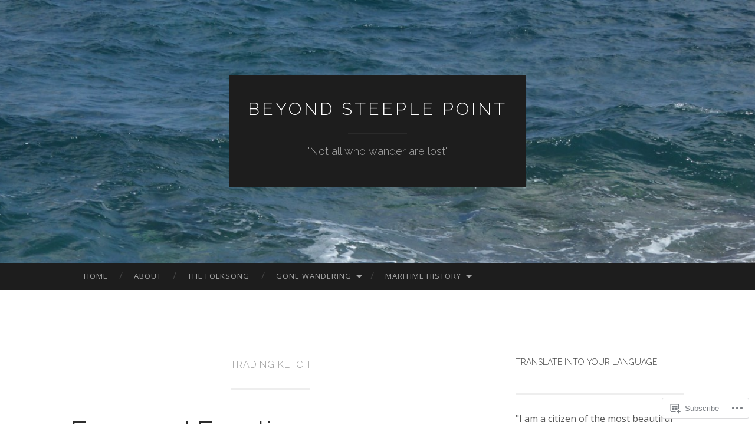

--- FILE ---
content_type: text/html; charset=UTF-8
request_url: https://beyondsteeplepoint.com/tag/trading-ketch/
body_size: 33555
content:
<!DOCTYPE html>
<html lang="en">
<head>
<meta charset="UTF-8">
<meta name="viewport" content="width=device-width, initial-scale=1">
<title>trading ketch | Beyond Steeple Point</title>
<link rel="profile" href="http://gmpg.org/xfn/11">
<link rel="pingback" href="https://beyondsteeplepoint.com/xmlrpc.php">

<script type="text/javascript">
  WebFontConfig = {"google":{"families":["Open+Sans:r,i,b,bi:latin,latin-ext","Raleway:300:latin,latin-ext"]},"api_url":"https:\/\/fonts-api.wp.com\/css"};
  (function() {
    var wf = document.createElement('script');
    wf.src = '/wp-content/plugins/custom-fonts/js/webfont.js';
    wf.type = 'text/javascript';
    wf.async = 'true';
    var s = document.getElementsByTagName('script')[0];
    s.parentNode.insertBefore(wf, s);
	})();
</script><style id="jetpack-custom-fonts-css">.wf-active body, .wf-active button, .wf-active input, .wf-active select, .wf-active textarea{font-family:"Open Sans",sans-serif}.wf-active blockquote{font-family:"Open Sans",sans-serif}.wf-active button, .wf-active input[type="button"], .wf-active input[type="reset"], .wf-active input[type="submit"]{font-family:"Open Sans",sans-serif}.wf-active .widget_search .search-field{font-family:"Open Sans",sans-serif}.wf-active .widget_search .search-submit{font-family:"Open Sans",sans-serif}.wf-active #infinite-handle span{font-family:"Open Sans",sans-serif}.wf-active h1{font-family:"Raleway",sans-serif;font-weight:300;font-style:normal}.wf-active h2{font-family:"Raleway",sans-serif;font-weight:300;font-style:normal}.wf-active h3{font-family:"Raleway",sans-serif;font-weight:300;font-style:normal}.wf-active h4{font-family:"Raleway",sans-serif;font-style:normal;font-weight:300}.wf-active h5{font-family:"Raleway",sans-serif;font-style:normal;font-weight:300}.wf-active h6{font-family:"Raleway",sans-serif;font-weight:300;font-style:normal}.wf-active .widget-title{font-family:"Raleway",sans-serif;font-weight:300;font-style:normal}.wf-active .entry-title{font-family:"Raleway",sans-serif;font-weight:300;font-style:normal}.wf-active .page-title{font-weight:300;font-style:normal}.wf-active .format-aside .entry-title, .wf-active .format-quote .entry-title{font-style:normal;font-weight:300}.wf-active .site-title{font-weight:300;font-family:"Raleway",sans-serif;font-style:normal}.wf-active .site-description{font-family:"Raleway",sans-serif;font-weight:300;font-style:normal}.wf-active .comments-title{font-weight:300;font-style:normal}</style>
<meta name='robots' content='max-image-preview:large' />

<!-- Async WordPress.com Remote Login -->
<script id="wpcom_remote_login_js">
var wpcom_remote_login_extra_auth = '';
function wpcom_remote_login_remove_dom_node_id( element_id ) {
	var dom_node = document.getElementById( element_id );
	if ( dom_node ) { dom_node.parentNode.removeChild( dom_node ); }
}
function wpcom_remote_login_remove_dom_node_classes( class_name ) {
	var dom_nodes = document.querySelectorAll( '.' + class_name );
	for ( var i = 0; i < dom_nodes.length; i++ ) {
		dom_nodes[ i ].parentNode.removeChild( dom_nodes[ i ] );
	}
}
function wpcom_remote_login_final_cleanup() {
	wpcom_remote_login_remove_dom_node_classes( "wpcom_remote_login_msg" );
	wpcom_remote_login_remove_dom_node_id( "wpcom_remote_login_key" );
	wpcom_remote_login_remove_dom_node_id( "wpcom_remote_login_validate" );
	wpcom_remote_login_remove_dom_node_id( "wpcom_remote_login_js" );
	wpcom_remote_login_remove_dom_node_id( "wpcom_request_access_iframe" );
	wpcom_remote_login_remove_dom_node_id( "wpcom_request_access_styles" );
}

// Watch for messages back from the remote login
window.addEventListener( "message", function( e ) {
	if ( e.origin === "https://r-login.wordpress.com" ) {
		var data = {};
		try {
			data = JSON.parse( e.data );
		} catch( e ) {
			wpcom_remote_login_final_cleanup();
			return;
		}

		if ( data.msg === 'LOGIN' ) {
			// Clean up the login check iframe
			wpcom_remote_login_remove_dom_node_id( "wpcom_remote_login_key" );

			var id_regex = new RegExp( /^[0-9]+$/ );
			var token_regex = new RegExp( /^.*|.*|.*$/ );
			if (
				token_regex.test( data.token )
				&& id_regex.test( data.wpcomid )
			) {
				// We have everything we need to ask for a login
				var script = document.createElement( "script" );
				script.setAttribute( "id", "wpcom_remote_login_validate" );
				script.src = '/remote-login.php?wpcom_remote_login=validate'
					+ '&wpcomid=' + data.wpcomid
					+ '&token=' + encodeURIComponent( data.token )
					+ '&host=' + window.location.protocol
					+ '//' + window.location.hostname
					+ '&postid=5634'
					+ '&is_singular=';
				document.body.appendChild( script );
			}

			return;
		}

		// Safari ITP, not logged in, so redirect
		if ( data.msg === 'LOGIN-REDIRECT' ) {
			window.location = 'https://wordpress.com/log-in?redirect_to=' + window.location.href;
			return;
		}

		// Safari ITP, storage access failed, remove the request
		if ( data.msg === 'LOGIN-REMOVE' ) {
			var css_zap = 'html { -webkit-transition: margin-top 1s; transition: margin-top 1s; } /* 9001 */ html { margin-top: 0 !important; } * html body { margin-top: 0 !important; } @media screen and ( max-width: 782px ) { html { margin-top: 0 !important; } * html body { margin-top: 0 !important; } }';
			var style_zap = document.createElement( 'style' );
			style_zap.type = 'text/css';
			style_zap.appendChild( document.createTextNode( css_zap ) );
			document.body.appendChild( style_zap );

			var e = document.getElementById( 'wpcom_request_access_iframe' );
			e.parentNode.removeChild( e );

			document.cookie = 'wordpress_com_login_access=denied; path=/; max-age=31536000';

			return;
		}

		// Safari ITP
		if ( data.msg === 'REQUEST_ACCESS' ) {
			console.log( 'request access: safari' );

			// Check ITP iframe enable/disable knob
			if ( wpcom_remote_login_extra_auth !== 'safari_itp_iframe' ) {
				return;
			}

			// If we are in a "private window" there is no ITP.
			var private_window = false;
			try {
				var opendb = window.openDatabase( null, null, null, null );
			} catch( e ) {
				private_window = true;
			}

			if ( private_window ) {
				console.log( 'private window' );
				return;
			}

			var iframe = document.createElement( 'iframe' );
			iframe.id = 'wpcom_request_access_iframe';
			iframe.setAttribute( 'scrolling', 'no' );
			iframe.setAttribute( 'sandbox', 'allow-storage-access-by-user-activation allow-scripts allow-same-origin allow-top-navigation-by-user-activation' );
			iframe.src = 'https://r-login.wordpress.com/remote-login.php?wpcom_remote_login=request_access&origin=' + encodeURIComponent( data.origin ) + '&wpcomid=' + encodeURIComponent( data.wpcomid );

			var css = 'html { -webkit-transition: margin-top 1s; transition: margin-top 1s; } /* 9001 */ html { margin-top: 46px !important; } * html body { margin-top: 46px !important; } @media screen and ( max-width: 660px ) { html { margin-top: 71px !important; } * html body { margin-top: 71px !important; } #wpcom_request_access_iframe { display: block; height: 71px !important; } } #wpcom_request_access_iframe { border: 0px; height: 46px; position: fixed; top: 0; left: 0; width: 100%; min-width: 100%; z-index: 99999; background: #23282d; } ';

			var style = document.createElement( 'style' );
			style.type = 'text/css';
			style.id = 'wpcom_request_access_styles';
			style.appendChild( document.createTextNode( css ) );
			document.body.appendChild( style );

			document.body.appendChild( iframe );
		}

		if ( data.msg === 'DONE' ) {
			wpcom_remote_login_final_cleanup();
		}
	}
}, false );

// Inject the remote login iframe after the page has had a chance to load
// more critical resources
window.addEventListener( "DOMContentLoaded", function( e ) {
	var iframe = document.createElement( "iframe" );
	iframe.style.display = "none";
	iframe.setAttribute( "scrolling", "no" );
	iframe.setAttribute( "id", "wpcom_remote_login_key" );
	iframe.src = "https://r-login.wordpress.com/remote-login.php"
		+ "?wpcom_remote_login=key"
		+ "&origin=aHR0cHM6Ly9iZXlvbmRzdGVlcGxlcG9pbnQuY29t"
		+ "&wpcomid=453054"
		+ "&time=" + Math.floor( Date.now() / 1000 );
	document.body.appendChild( iframe );
}, false );
</script>
<link rel='dns-prefetch' href='//s0.wp.com' />
<link rel='dns-prefetch' href='//fonts-api.wp.com' />
<link rel="alternate" type="application/rss+xml" title="Beyond Steeple Point &raquo; Feed" href="https://beyondsteeplepoint.com/feed/" />
<link rel="alternate" type="application/rss+xml" title="Beyond Steeple Point &raquo; Comments Feed" href="https://beyondsteeplepoint.com/comments/feed/" />
<link rel="alternate" type="application/rss+xml" title="Beyond Steeple Point &raquo; trading ketch Tag Feed" href="https://beyondsteeplepoint.com/tag/trading-ketch/feed/" />
	<script type="text/javascript">
		/* <![CDATA[ */
		function addLoadEvent(func) {
			var oldonload = window.onload;
			if (typeof window.onload != 'function') {
				window.onload = func;
			} else {
				window.onload = function () {
					oldonload();
					func();
				}
			}
		}
		/* ]]> */
	</script>
	<style id='wp-emoji-styles-inline-css'>

	img.wp-smiley, img.emoji {
		display: inline !important;
		border: none !important;
		box-shadow: none !important;
		height: 1em !important;
		width: 1em !important;
		margin: 0 0.07em !important;
		vertical-align: -0.1em !important;
		background: none !important;
		padding: 0 !important;
	}
/*# sourceURL=wp-emoji-styles-inline-css */
</style>
<link crossorigin='anonymous' rel='stylesheet' id='all-css-2-1' href='/wp-content/plugins/gutenberg-core/v22.2.0/build/styles/block-library/style.css?m=1764855221i&cssminify=yes' type='text/css' media='all' />
<style id='wp-block-library-inline-css'>
.has-text-align-justify {
	text-align:justify;
}
.has-text-align-justify{text-align:justify;}

/*# sourceURL=wp-block-library-inline-css */
</style><style id='global-styles-inline-css'>
:root{--wp--preset--aspect-ratio--square: 1;--wp--preset--aspect-ratio--4-3: 4/3;--wp--preset--aspect-ratio--3-4: 3/4;--wp--preset--aspect-ratio--3-2: 3/2;--wp--preset--aspect-ratio--2-3: 2/3;--wp--preset--aspect-ratio--16-9: 16/9;--wp--preset--aspect-ratio--9-16: 9/16;--wp--preset--color--black: #000000;--wp--preset--color--cyan-bluish-gray: #abb8c3;--wp--preset--color--white: #ffffff;--wp--preset--color--pale-pink: #f78da7;--wp--preset--color--vivid-red: #cf2e2e;--wp--preset--color--luminous-vivid-orange: #ff6900;--wp--preset--color--luminous-vivid-amber: #fcb900;--wp--preset--color--light-green-cyan: #7bdcb5;--wp--preset--color--vivid-green-cyan: #00d084;--wp--preset--color--pale-cyan-blue: #8ed1fc;--wp--preset--color--vivid-cyan-blue: #0693e3;--wp--preset--color--vivid-purple: #9b51e0;--wp--preset--gradient--vivid-cyan-blue-to-vivid-purple: linear-gradient(135deg,rgb(6,147,227) 0%,rgb(155,81,224) 100%);--wp--preset--gradient--light-green-cyan-to-vivid-green-cyan: linear-gradient(135deg,rgb(122,220,180) 0%,rgb(0,208,130) 100%);--wp--preset--gradient--luminous-vivid-amber-to-luminous-vivid-orange: linear-gradient(135deg,rgb(252,185,0) 0%,rgb(255,105,0) 100%);--wp--preset--gradient--luminous-vivid-orange-to-vivid-red: linear-gradient(135deg,rgb(255,105,0) 0%,rgb(207,46,46) 100%);--wp--preset--gradient--very-light-gray-to-cyan-bluish-gray: linear-gradient(135deg,rgb(238,238,238) 0%,rgb(169,184,195) 100%);--wp--preset--gradient--cool-to-warm-spectrum: linear-gradient(135deg,rgb(74,234,220) 0%,rgb(151,120,209) 20%,rgb(207,42,186) 40%,rgb(238,44,130) 60%,rgb(251,105,98) 80%,rgb(254,248,76) 100%);--wp--preset--gradient--blush-light-purple: linear-gradient(135deg,rgb(255,206,236) 0%,rgb(152,150,240) 100%);--wp--preset--gradient--blush-bordeaux: linear-gradient(135deg,rgb(254,205,165) 0%,rgb(254,45,45) 50%,rgb(107,0,62) 100%);--wp--preset--gradient--luminous-dusk: linear-gradient(135deg,rgb(255,203,112) 0%,rgb(199,81,192) 50%,rgb(65,88,208) 100%);--wp--preset--gradient--pale-ocean: linear-gradient(135deg,rgb(255,245,203) 0%,rgb(182,227,212) 50%,rgb(51,167,181) 100%);--wp--preset--gradient--electric-grass: linear-gradient(135deg,rgb(202,248,128) 0%,rgb(113,206,126) 100%);--wp--preset--gradient--midnight: linear-gradient(135deg,rgb(2,3,129) 0%,rgb(40,116,252) 100%);--wp--preset--font-size--small: 13px;--wp--preset--font-size--medium: 20px;--wp--preset--font-size--large: 36px;--wp--preset--font-size--x-large: 42px;--wp--preset--font-family--albert-sans: 'Albert Sans', sans-serif;--wp--preset--font-family--alegreya: Alegreya, serif;--wp--preset--font-family--arvo: Arvo, serif;--wp--preset--font-family--bodoni-moda: 'Bodoni Moda', serif;--wp--preset--font-family--bricolage-grotesque: 'Bricolage Grotesque', sans-serif;--wp--preset--font-family--cabin: Cabin, sans-serif;--wp--preset--font-family--chivo: Chivo, sans-serif;--wp--preset--font-family--commissioner: Commissioner, sans-serif;--wp--preset--font-family--cormorant: Cormorant, serif;--wp--preset--font-family--courier-prime: 'Courier Prime', monospace;--wp--preset--font-family--crimson-pro: 'Crimson Pro', serif;--wp--preset--font-family--dm-mono: 'DM Mono', monospace;--wp--preset--font-family--dm-sans: 'DM Sans', sans-serif;--wp--preset--font-family--dm-serif-display: 'DM Serif Display', serif;--wp--preset--font-family--domine: Domine, serif;--wp--preset--font-family--eb-garamond: 'EB Garamond', serif;--wp--preset--font-family--epilogue: Epilogue, sans-serif;--wp--preset--font-family--fahkwang: Fahkwang, sans-serif;--wp--preset--font-family--figtree: Figtree, sans-serif;--wp--preset--font-family--fira-sans: 'Fira Sans', sans-serif;--wp--preset--font-family--fjalla-one: 'Fjalla One', sans-serif;--wp--preset--font-family--fraunces: Fraunces, serif;--wp--preset--font-family--gabarito: Gabarito, system-ui;--wp--preset--font-family--ibm-plex-mono: 'IBM Plex Mono', monospace;--wp--preset--font-family--ibm-plex-sans: 'IBM Plex Sans', sans-serif;--wp--preset--font-family--ibarra-real-nova: 'Ibarra Real Nova', serif;--wp--preset--font-family--instrument-serif: 'Instrument Serif', serif;--wp--preset--font-family--inter: Inter, sans-serif;--wp--preset--font-family--josefin-sans: 'Josefin Sans', sans-serif;--wp--preset--font-family--jost: Jost, sans-serif;--wp--preset--font-family--libre-baskerville: 'Libre Baskerville', serif;--wp--preset--font-family--libre-franklin: 'Libre Franklin', sans-serif;--wp--preset--font-family--literata: Literata, serif;--wp--preset--font-family--lora: Lora, serif;--wp--preset--font-family--merriweather: Merriweather, serif;--wp--preset--font-family--montserrat: Montserrat, sans-serif;--wp--preset--font-family--newsreader: Newsreader, serif;--wp--preset--font-family--noto-sans-mono: 'Noto Sans Mono', sans-serif;--wp--preset--font-family--nunito: Nunito, sans-serif;--wp--preset--font-family--open-sans: 'Open Sans', sans-serif;--wp--preset--font-family--overpass: Overpass, sans-serif;--wp--preset--font-family--pt-serif: 'PT Serif', serif;--wp--preset--font-family--petrona: Petrona, serif;--wp--preset--font-family--piazzolla: Piazzolla, serif;--wp--preset--font-family--playfair-display: 'Playfair Display', serif;--wp--preset--font-family--plus-jakarta-sans: 'Plus Jakarta Sans', sans-serif;--wp--preset--font-family--poppins: Poppins, sans-serif;--wp--preset--font-family--raleway: Raleway, sans-serif;--wp--preset--font-family--roboto: Roboto, sans-serif;--wp--preset--font-family--roboto-slab: 'Roboto Slab', serif;--wp--preset--font-family--rubik: Rubik, sans-serif;--wp--preset--font-family--rufina: Rufina, serif;--wp--preset--font-family--sora: Sora, sans-serif;--wp--preset--font-family--source-sans-3: 'Source Sans 3', sans-serif;--wp--preset--font-family--source-serif-4: 'Source Serif 4', serif;--wp--preset--font-family--space-mono: 'Space Mono', monospace;--wp--preset--font-family--syne: Syne, sans-serif;--wp--preset--font-family--texturina: Texturina, serif;--wp--preset--font-family--urbanist: Urbanist, sans-serif;--wp--preset--font-family--work-sans: 'Work Sans', sans-serif;--wp--preset--spacing--20: 0.44rem;--wp--preset--spacing--30: 0.67rem;--wp--preset--spacing--40: 1rem;--wp--preset--spacing--50: 1.5rem;--wp--preset--spacing--60: 2.25rem;--wp--preset--spacing--70: 3.38rem;--wp--preset--spacing--80: 5.06rem;--wp--preset--shadow--natural: 6px 6px 9px rgba(0, 0, 0, 0.2);--wp--preset--shadow--deep: 12px 12px 50px rgba(0, 0, 0, 0.4);--wp--preset--shadow--sharp: 6px 6px 0px rgba(0, 0, 0, 0.2);--wp--preset--shadow--outlined: 6px 6px 0px -3px rgb(255, 255, 255), 6px 6px rgb(0, 0, 0);--wp--preset--shadow--crisp: 6px 6px 0px rgb(0, 0, 0);}:where(.is-layout-flex){gap: 0.5em;}:where(.is-layout-grid){gap: 0.5em;}body .is-layout-flex{display: flex;}.is-layout-flex{flex-wrap: wrap;align-items: center;}.is-layout-flex > :is(*, div){margin: 0;}body .is-layout-grid{display: grid;}.is-layout-grid > :is(*, div){margin: 0;}:where(.wp-block-columns.is-layout-flex){gap: 2em;}:where(.wp-block-columns.is-layout-grid){gap: 2em;}:where(.wp-block-post-template.is-layout-flex){gap: 1.25em;}:where(.wp-block-post-template.is-layout-grid){gap: 1.25em;}.has-black-color{color: var(--wp--preset--color--black) !important;}.has-cyan-bluish-gray-color{color: var(--wp--preset--color--cyan-bluish-gray) !important;}.has-white-color{color: var(--wp--preset--color--white) !important;}.has-pale-pink-color{color: var(--wp--preset--color--pale-pink) !important;}.has-vivid-red-color{color: var(--wp--preset--color--vivid-red) !important;}.has-luminous-vivid-orange-color{color: var(--wp--preset--color--luminous-vivid-orange) !important;}.has-luminous-vivid-amber-color{color: var(--wp--preset--color--luminous-vivid-amber) !important;}.has-light-green-cyan-color{color: var(--wp--preset--color--light-green-cyan) !important;}.has-vivid-green-cyan-color{color: var(--wp--preset--color--vivid-green-cyan) !important;}.has-pale-cyan-blue-color{color: var(--wp--preset--color--pale-cyan-blue) !important;}.has-vivid-cyan-blue-color{color: var(--wp--preset--color--vivid-cyan-blue) !important;}.has-vivid-purple-color{color: var(--wp--preset--color--vivid-purple) !important;}.has-black-background-color{background-color: var(--wp--preset--color--black) !important;}.has-cyan-bluish-gray-background-color{background-color: var(--wp--preset--color--cyan-bluish-gray) !important;}.has-white-background-color{background-color: var(--wp--preset--color--white) !important;}.has-pale-pink-background-color{background-color: var(--wp--preset--color--pale-pink) !important;}.has-vivid-red-background-color{background-color: var(--wp--preset--color--vivid-red) !important;}.has-luminous-vivid-orange-background-color{background-color: var(--wp--preset--color--luminous-vivid-orange) !important;}.has-luminous-vivid-amber-background-color{background-color: var(--wp--preset--color--luminous-vivid-amber) !important;}.has-light-green-cyan-background-color{background-color: var(--wp--preset--color--light-green-cyan) !important;}.has-vivid-green-cyan-background-color{background-color: var(--wp--preset--color--vivid-green-cyan) !important;}.has-pale-cyan-blue-background-color{background-color: var(--wp--preset--color--pale-cyan-blue) !important;}.has-vivid-cyan-blue-background-color{background-color: var(--wp--preset--color--vivid-cyan-blue) !important;}.has-vivid-purple-background-color{background-color: var(--wp--preset--color--vivid-purple) !important;}.has-black-border-color{border-color: var(--wp--preset--color--black) !important;}.has-cyan-bluish-gray-border-color{border-color: var(--wp--preset--color--cyan-bluish-gray) !important;}.has-white-border-color{border-color: var(--wp--preset--color--white) !important;}.has-pale-pink-border-color{border-color: var(--wp--preset--color--pale-pink) !important;}.has-vivid-red-border-color{border-color: var(--wp--preset--color--vivid-red) !important;}.has-luminous-vivid-orange-border-color{border-color: var(--wp--preset--color--luminous-vivid-orange) !important;}.has-luminous-vivid-amber-border-color{border-color: var(--wp--preset--color--luminous-vivid-amber) !important;}.has-light-green-cyan-border-color{border-color: var(--wp--preset--color--light-green-cyan) !important;}.has-vivid-green-cyan-border-color{border-color: var(--wp--preset--color--vivid-green-cyan) !important;}.has-pale-cyan-blue-border-color{border-color: var(--wp--preset--color--pale-cyan-blue) !important;}.has-vivid-cyan-blue-border-color{border-color: var(--wp--preset--color--vivid-cyan-blue) !important;}.has-vivid-purple-border-color{border-color: var(--wp--preset--color--vivid-purple) !important;}.has-vivid-cyan-blue-to-vivid-purple-gradient-background{background: var(--wp--preset--gradient--vivid-cyan-blue-to-vivid-purple) !important;}.has-light-green-cyan-to-vivid-green-cyan-gradient-background{background: var(--wp--preset--gradient--light-green-cyan-to-vivid-green-cyan) !important;}.has-luminous-vivid-amber-to-luminous-vivid-orange-gradient-background{background: var(--wp--preset--gradient--luminous-vivid-amber-to-luminous-vivid-orange) !important;}.has-luminous-vivid-orange-to-vivid-red-gradient-background{background: var(--wp--preset--gradient--luminous-vivid-orange-to-vivid-red) !important;}.has-very-light-gray-to-cyan-bluish-gray-gradient-background{background: var(--wp--preset--gradient--very-light-gray-to-cyan-bluish-gray) !important;}.has-cool-to-warm-spectrum-gradient-background{background: var(--wp--preset--gradient--cool-to-warm-spectrum) !important;}.has-blush-light-purple-gradient-background{background: var(--wp--preset--gradient--blush-light-purple) !important;}.has-blush-bordeaux-gradient-background{background: var(--wp--preset--gradient--blush-bordeaux) !important;}.has-luminous-dusk-gradient-background{background: var(--wp--preset--gradient--luminous-dusk) !important;}.has-pale-ocean-gradient-background{background: var(--wp--preset--gradient--pale-ocean) !important;}.has-electric-grass-gradient-background{background: var(--wp--preset--gradient--electric-grass) !important;}.has-midnight-gradient-background{background: var(--wp--preset--gradient--midnight) !important;}.has-small-font-size{font-size: var(--wp--preset--font-size--small) !important;}.has-medium-font-size{font-size: var(--wp--preset--font-size--medium) !important;}.has-large-font-size{font-size: var(--wp--preset--font-size--large) !important;}.has-x-large-font-size{font-size: var(--wp--preset--font-size--x-large) !important;}.has-albert-sans-font-family{font-family: var(--wp--preset--font-family--albert-sans) !important;}.has-alegreya-font-family{font-family: var(--wp--preset--font-family--alegreya) !important;}.has-arvo-font-family{font-family: var(--wp--preset--font-family--arvo) !important;}.has-bodoni-moda-font-family{font-family: var(--wp--preset--font-family--bodoni-moda) !important;}.has-bricolage-grotesque-font-family{font-family: var(--wp--preset--font-family--bricolage-grotesque) !important;}.has-cabin-font-family{font-family: var(--wp--preset--font-family--cabin) !important;}.has-chivo-font-family{font-family: var(--wp--preset--font-family--chivo) !important;}.has-commissioner-font-family{font-family: var(--wp--preset--font-family--commissioner) !important;}.has-cormorant-font-family{font-family: var(--wp--preset--font-family--cormorant) !important;}.has-courier-prime-font-family{font-family: var(--wp--preset--font-family--courier-prime) !important;}.has-crimson-pro-font-family{font-family: var(--wp--preset--font-family--crimson-pro) !important;}.has-dm-mono-font-family{font-family: var(--wp--preset--font-family--dm-mono) !important;}.has-dm-sans-font-family{font-family: var(--wp--preset--font-family--dm-sans) !important;}.has-dm-serif-display-font-family{font-family: var(--wp--preset--font-family--dm-serif-display) !important;}.has-domine-font-family{font-family: var(--wp--preset--font-family--domine) !important;}.has-eb-garamond-font-family{font-family: var(--wp--preset--font-family--eb-garamond) !important;}.has-epilogue-font-family{font-family: var(--wp--preset--font-family--epilogue) !important;}.has-fahkwang-font-family{font-family: var(--wp--preset--font-family--fahkwang) !important;}.has-figtree-font-family{font-family: var(--wp--preset--font-family--figtree) !important;}.has-fira-sans-font-family{font-family: var(--wp--preset--font-family--fira-sans) !important;}.has-fjalla-one-font-family{font-family: var(--wp--preset--font-family--fjalla-one) !important;}.has-fraunces-font-family{font-family: var(--wp--preset--font-family--fraunces) !important;}.has-gabarito-font-family{font-family: var(--wp--preset--font-family--gabarito) !important;}.has-ibm-plex-mono-font-family{font-family: var(--wp--preset--font-family--ibm-plex-mono) !important;}.has-ibm-plex-sans-font-family{font-family: var(--wp--preset--font-family--ibm-plex-sans) !important;}.has-ibarra-real-nova-font-family{font-family: var(--wp--preset--font-family--ibarra-real-nova) !important;}.has-instrument-serif-font-family{font-family: var(--wp--preset--font-family--instrument-serif) !important;}.has-inter-font-family{font-family: var(--wp--preset--font-family--inter) !important;}.has-josefin-sans-font-family{font-family: var(--wp--preset--font-family--josefin-sans) !important;}.has-jost-font-family{font-family: var(--wp--preset--font-family--jost) !important;}.has-libre-baskerville-font-family{font-family: var(--wp--preset--font-family--libre-baskerville) !important;}.has-libre-franklin-font-family{font-family: var(--wp--preset--font-family--libre-franklin) !important;}.has-literata-font-family{font-family: var(--wp--preset--font-family--literata) !important;}.has-lora-font-family{font-family: var(--wp--preset--font-family--lora) !important;}.has-merriweather-font-family{font-family: var(--wp--preset--font-family--merriweather) !important;}.has-montserrat-font-family{font-family: var(--wp--preset--font-family--montserrat) !important;}.has-newsreader-font-family{font-family: var(--wp--preset--font-family--newsreader) !important;}.has-noto-sans-mono-font-family{font-family: var(--wp--preset--font-family--noto-sans-mono) !important;}.has-nunito-font-family{font-family: var(--wp--preset--font-family--nunito) !important;}.has-open-sans-font-family{font-family: var(--wp--preset--font-family--open-sans) !important;}.has-overpass-font-family{font-family: var(--wp--preset--font-family--overpass) !important;}.has-pt-serif-font-family{font-family: var(--wp--preset--font-family--pt-serif) !important;}.has-petrona-font-family{font-family: var(--wp--preset--font-family--petrona) !important;}.has-piazzolla-font-family{font-family: var(--wp--preset--font-family--piazzolla) !important;}.has-playfair-display-font-family{font-family: var(--wp--preset--font-family--playfair-display) !important;}.has-plus-jakarta-sans-font-family{font-family: var(--wp--preset--font-family--plus-jakarta-sans) !important;}.has-poppins-font-family{font-family: var(--wp--preset--font-family--poppins) !important;}.has-raleway-font-family{font-family: var(--wp--preset--font-family--raleway) !important;}.has-roboto-font-family{font-family: var(--wp--preset--font-family--roboto) !important;}.has-roboto-slab-font-family{font-family: var(--wp--preset--font-family--roboto-slab) !important;}.has-rubik-font-family{font-family: var(--wp--preset--font-family--rubik) !important;}.has-rufina-font-family{font-family: var(--wp--preset--font-family--rufina) !important;}.has-sora-font-family{font-family: var(--wp--preset--font-family--sora) !important;}.has-source-sans-3-font-family{font-family: var(--wp--preset--font-family--source-sans-3) !important;}.has-source-serif-4-font-family{font-family: var(--wp--preset--font-family--source-serif-4) !important;}.has-space-mono-font-family{font-family: var(--wp--preset--font-family--space-mono) !important;}.has-syne-font-family{font-family: var(--wp--preset--font-family--syne) !important;}.has-texturina-font-family{font-family: var(--wp--preset--font-family--texturina) !important;}.has-urbanist-font-family{font-family: var(--wp--preset--font-family--urbanist) !important;}.has-work-sans-font-family{font-family: var(--wp--preset--font-family--work-sans) !important;}
/*# sourceURL=global-styles-inline-css */
</style>

<style id='classic-theme-styles-inline-css'>
/*! This file is auto-generated */
.wp-block-button__link{color:#fff;background-color:#32373c;border-radius:9999px;box-shadow:none;text-decoration:none;padding:calc(.667em + 2px) calc(1.333em + 2px);font-size:1.125em}.wp-block-file__button{background:#32373c;color:#fff;text-decoration:none}
/*# sourceURL=/wp-includes/css/classic-themes.min.css */
</style>
<link crossorigin='anonymous' rel='stylesheet' id='all-css-4-1' href='/_static/??-eJx9jUsOwjAMRC+EY6UgCAvEWZrEKoG4jWq3hduTLvisurFG1nszuBQIQ6/UK5Y8dakXDIPPQ3gINsY6Y0ESl0ww0mwOGJPolwDRVyYTRHb4V8QT/LpGqn8ura4EU0wtZeKKbWlLih1p1eWTQem5rZQ6A96XkUSgXk4Tg97qlqzelS/26KzbN835dH8DjlpbIA==&cssminify=yes' type='text/css' media='all' />
<link rel='stylesheet' id='hemingway-rewritten-fonts-css' href='https://fonts-api.wp.com/css?family=Raleway%3A400%2C300%2C700%7CLato%3A400%2C700%2C400italic%2C700italic&#038;subset=latin%2Clatin-ext' media='all' />
<link crossorigin='anonymous' rel='stylesheet' id='all-css-6-1' href='/_static/??-eJyFjtEKwjAMRX/IGsbUPYmfIl2JNbNNS9NS9vd24sNEmW/3kJzLhRqVCZyRM+Q7ehSIZYSWiG3Vs0pYE+V2B8mzw70R2cFK8kVFVyyxwIQ5avN4M0hhuBIbsMiYqAnyO351/hmydL7GqBpN8FuTEo4u2BYttK8VbkkWg3LB6EyBP0DdnKa0qBd/7oZTPxyHrj9MT3f6epw=&cssminify=yes' type='text/css' media='all' />
<link crossorigin='anonymous' rel='stylesheet' id='print-css-7-1' href='/wp-content/mu-plugins/global-print/global-print.css?m=1465851035i&cssminify=yes' type='text/css' media='print' />
<style id='jetpack-global-styles-frontend-style-inline-css'>
:root { --font-headings: unset; --font-base: unset; --font-headings-default: -apple-system,BlinkMacSystemFont,"Segoe UI",Roboto,Oxygen-Sans,Ubuntu,Cantarell,"Helvetica Neue",sans-serif; --font-base-default: -apple-system,BlinkMacSystemFont,"Segoe UI",Roboto,Oxygen-Sans,Ubuntu,Cantarell,"Helvetica Neue",sans-serif;}
/*# sourceURL=jetpack-global-styles-frontend-style-inline-css */
</style>
<link crossorigin='anonymous' rel='stylesheet' id='all-css-10-1' href='/wp-content/themes/h4/global.css?m=1420737423i&cssminify=yes' type='text/css' media='all' />
<script type="text/javascript" id="wpcom-actionbar-placeholder-js-extra">
/* <![CDATA[ */
var actionbardata = {"siteID":"453054","postID":"0","siteURL":"https://beyondsteeplepoint.com","xhrURL":"https://beyondsteeplepoint.com/wp-admin/admin-ajax.php","nonce":"a1fa0fa1af","isLoggedIn":"","statusMessage":"","subsEmailDefault":"instantly","proxyScriptUrl":"https://s0.wp.com/wp-content/js/wpcom-proxy-request.js?m=1513050504i&amp;ver=20211021","i18n":{"followedText":"New posts from this site will now appear in your \u003Ca href=\"https://wordpress.com/reader\"\u003EReader\u003C/a\u003E","foldBar":"Collapse this bar","unfoldBar":"Expand this bar","shortLinkCopied":"Shortlink copied to clipboard."}};
//# sourceURL=wpcom-actionbar-placeholder-js-extra
/* ]]> */
</script>
<script type="text/javascript" id="jetpack-mu-wpcom-settings-js-before">
/* <![CDATA[ */
var JETPACK_MU_WPCOM_SETTINGS = {"assetsUrl":"https://s0.wp.com/wp-content/mu-plugins/jetpack-mu-wpcom-plugin/sun/jetpack_vendor/automattic/jetpack-mu-wpcom/src/build/"};
//# sourceURL=jetpack-mu-wpcom-settings-js-before
/* ]]> */
</script>
<script crossorigin='anonymous' type='text/javascript'  src='/wp-content/js/rlt-proxy.js?m=1720530689i'></script>
<script type="text/javascript" id="rlt-proxy-js-after">
/* <![CDATA[ */
	rltInitialize( {"token":null,"iframeOrigins":["https:\/\/widgets.wp.com"]} );
//# sourceURL=rlt-proxy-js-after
/* ]]> */
</script>
<link rel="EditURI" type="application/rsd+xml" title="RSD" href="https://billwhateley.wordpress.com/xmlrpc.php?rsd" />
<meta name="generator" content="WordPress.com" />

<!-- Jetpack Open Graph Tags -->
<meta property="og:type" content="website" />
<meta property="og:title" content="trading ketch &#8211; Beyond Steeple Point" />
<meta property="og:url" content="https://beyondsteeplepoint.com/tag/trading-ketch/" />
<meta property="og:site_name" content="Beyond Steeple Point" />
<meta property="og:image" content="https://secure.gravatar.com/blavatar/a5ec51855d00c66e3d8c4e0167161f0394ea1c9c49348b0773b62846ed2f9004?s=200&#038;ts=1768120410" />
<meta property="og:image:width" content="200" />
<meta property="og:image:height" content="200" />
<meta property="og:image:alt" content="" />
<meta property="og:locale" content="en_US" />

<!-- End Jetpack Open Graph Tags -->
<link rel="shortcut icon" type="image/x-icon" href="https://secure.gravatar.com/blavatar/a5ec51855d00c66e3d8c4e0167161f0394ea1c9c49348b0773b62846ed2f9004?s=32" sizes="16x16" />
<link rel="icon" type="image/x-icon" href="https://secure.gravatar.com/blavatar/a5ec51855d00c66e3d8c4e0167161f0394ea1c9c49348b0773b62846ed2f9004?s=32" sizes="16x16" />
<link rel="apple-touch-icon" href="https://secure.gravatar.com/blavatar/a5ec51855d00c66e3d8c4e0167161f0394ea1c9c49348b0773b62846ed2f9004?s=114" />
<link rel='openid.server' href='https://beyondsteeplepoint.com/?openidserver=1' />
<link rel='openid.delegate' href='https://beyondsteeplepoint.com/' />
<link rel="search" type="application/opensearchdescription+xml" href="https://beyondsteeplepoint.com/osd.xml" title="Beyond Steeple Point" />
<link rel="search" type="application/opensearchdescription+xml" href="https://s1.wp.com/opensearch.xml" title="WordPress.com" />
<meta name="theme-color" content="#ffffff" />
		<style type="text/css">
			.recentcomments a {
				display: inline !important;
				padding: 0 !important;
				margin: 0 !important;
			}

			table.recentcommentsavatartop img.avatar, table.recentcommentsavatarend img.avatar {
				border: 0px;
				margin: 0;
			}

			table.recentcommentsavatartop a, table.recentcommentsavatarend a {
				border: 0px !important;
				background-color: transparent !important;
			}

			td.recentcommentsavatarend, td.recentcommentsavatartop {
				padding: 0px 0px 1px 0px;
				margin: 0px;
			}

			td.recentcommentstextend {
				border: none !important;
				padding: 0px 0px 2px 10px;
			}

			.rtl td.recentcommentstextend {
				padding: 0px 10px 2px 0px;
			}

			td.recentcommentstexttop {
				border: none;
				padding: 0px 0px 0px 10px;
			}

			.rtl td.recentcommentstexttop {
				padding: 0px 10px 0px 0px;
			}
		</style>
		<meta name="description" content="Posts about trading ketch written by Bill" />
	<style type="text/css">
			.site-title a,
		.site-description {
			color: #ffffff;
		}
				.site-header-image {
			background-image: url(https://beyondsteeplepoint.com/wp-content/uploads/2015/02/cropped-p1030262.jpg);
		}
		</style>
				<link rel="stylesheet" id="custom-css-css" type="text/css" href="https://s0.wp.com/?custom-css=1&#038;csblog=1TRk&#038;cscache=6&#038;csrev=21" />
			<link crossorigin='anonymous' rel='stylesheet' id='all-css-0-3' href='/wp-content/mu-plugins/jetpack-plugin/sun/modules/widgets/top-posts/style.css?m=1753279645i&cssminify=yes' type='text/css' media='all' />
</head>

<body class="archive tag tag-trading-ketch tag-334925852 wp-theme-pubhemingway-rewritten customizer-styles-applied jetpack-reblog-enabled">
<div id="page" class="hfeed site">

	<header id="masthead" class="site-header" role="banner">
		<div class="site-header-image">
			<div class="site-branding-wrapper">
				<div class="site-branding">
					<h1 class="site-title"><a href="https://beyondsteeplepoint.com/" rel="home">Beyond Steeple Point</a></h1>
					<h2 class="site-description">&quot;Not all who wander are lost&quot;</h2>
				</div>
			</div>
		</div>
	</header><!-- #masthead -->
	<nav id="site-navigation" class="main-navigation clear" role="navigation">
		<button class="menu-toggle" aria-controls="primary-menu" aria-expanded="false"><span class="screen-reader-text">Menu</span></button>
		<a class="skip-link screen-reader-text" href="#content">Skip to content</a>

		<div id="primary-menu" class="menu"><ul>
<li ><a href="https://beyondsteeplepoint.com/">Home</a></li><li class="page_item page-item-2"><a href="https://beyondsteeplepoint.com/about/">About</a></li>
<li class="page_item page-item-5121"><a href="https://beyondsteeplepoint.com/the-folksong/">The Folksong</a></li>
<li class="page_item page-item-5179 page_item_has_children"><a href="https://beyondsteeplepoint.com/on-wandering/">Gone Wandering</a>
<ul class='children'>
	<li class="page_item page-item-6047"><a href="https://beyondsteeplepoint.com/on-wandering/the-rough-path-to-reviewing-and-reassembling-the-blog/">Reviewing the blog &#8211; a rough path to&nbsp;follow</a></li>
</ul>
</li>
<li class="page_item page-item-5071 page_item_has_children"><a href="https://beyondsteeplepoint.com/maritime-history/">Maritime History</a>
<ul class='children'>
	<li class="page_item page-item-5536 page_item_has_children"><a href="https://beyondsteeplepoint.com/maritime-history/the-ketch-ceres/">The Ketch &#8216;Ceres&#8217;</a>
	<ul class='children'>
		<li class="page_item page-item-5042"><a href="https://beyondsteeplepoint.com/maritime-history/the-ketch-ceres/ceres-as-told-in-sea-breezes-feb-1929/">Ceres &#8211; as told in Sea Breezes, Feb&nbsp;1929</a></li>
		<li class="page_item page-item-5098"><a href="https://beyondsteeplepoint.com/maritime-history/the-ketch-ceres/the-fate-of-the-ceres/">The Fate of the &#8220;Ceres&#8221; &#8211; 24th November&nbsp;1936</a></li>
	</ul>
</li>
	<li class="page_item page-item-5056 page_item_has_children"><a href="https://beyondsteeplepoint.com/maritime-history/inshore-craft/">Inshore craft</a>
	<ul class='children'>
		<li class="page_item page-item-5144"><a href="https://beyondsteeplepoint.com/maritime-history/inshore-craft/inshore-craft-in-the-mediterranean-the-aegean-and-the-adriatic/">Inshore craft in the Mediterranean, the Aegean and the&nbsp;Adriatic</a></li>
		<li class="page_item page-item-5671"><a href="https://beyondsteeplepoint.com/maritime-history/inshore-craft/greek-fishing-craft-detail/">Greek fishing craft: detail . .&nbsp;.</a></li>
	</ul>
</li>
	<li class="page_item page-item-5342 page_item_has_children"><a href="https://beyondsteeplepoint.com/maritime-history/galleries/">Galleries of older&nbsp;photographs</a>
	<ul class='children'>
		<li class="page_item page-item-5524 page_item_has_children"><a href="https://beyondsteeplepoint.com/maritime-history/galleries/the-ketch-ceres/">The ketch &#8216;Ceres&#8217;</a>
		<ul class='children'>
			<li class="page_item page-item-5315"><a href="https://beyondsteeplepoint.com/maritime-history/galleries/the-ketch-ceres/ceres-entering-bude/">Ceres entering Bude</a></li>
			<li class="page_item page-item-5347"><a href="https://beyondsteeplepoint.com/maritime-history/galleries/the-ketch-ceres/ceres-inside-the-breakwater-bude/">Ceres inside Bude&nbsp;breakwater</a></li>
			<li class="page_item page-item-5386"><a href="https://beyondsteeplepoint.com/maritime-history/galleries/the-ketch-ceres/ceres-in-bude-canal/">Ceres in Bude&nbsp;canal</a></li>
			<li class="page_item page-item-5410"><a href="https://beyondsteeplepoint.com/maritime-history/galleries/the-ketch-ceres/ceres-leaving-bude/">Ceres leaving Bude</a></li>
			<li class="page_item page-item-5452"><a href="https://beyondsteeplepoint.com/maritime-history/galleries/the-ketch-ceres/aboard-ceres/">Aboard Ceres</a></li>
			<li class="page_item page-item-5465"><a href="https://beyondsteeplepoint.com/maritime-history/galleries/the-ketch-ceres/ceres-in-dry-dock/">Ceres in dry&nbsp;dock</a></li>
			<li class="page_item page-item-5483"><a href="https://beyondsteeplepoint.com/maritime-history/galleries/the-ketch-ceres/miscellaneous-of-ceres/">Miscellaneous of Ceres</a></li>
		</ul>
</li>
		<li class="page_item page-item-5594"><a href="https://beyondsteeplepoint.com/maritime-history/galleries/the-ketch-traly/">The ketch &#8216;Traly&#8217;</a></li>
		<li class="page_item page-item-5522 page_item_has_children"><a href="https://beyondsteeplepoint.com/maritime-history/galleries/merchant-sailing-vessels/">Merchant Sailing Vessels</a>
		<ul class='children'>
			<li class="page_item page-item-5495"><a href="https://beyondsteeplepoint.com/maritime-history/galleries/merchant-sailing-vessels/merchants-sailing-vessels-1/">Merchant sailing vessels&nbsp;1</a></li>
			<li class="page_item page-item-5540"><a href="https://beyondsteeplepoint.com/maritime-history/galleries/merchant-sailing-vessels/merchant-sailing-vessels-2/">Merchant sailing vessels&nbsp;2</a></li>
			<li class="page_item page-item-5564"><a href="https://beyondsteeplepoint.com/maritime-history/galleries/merchant-sailing-vessels/merchant-sailing-vessels-3/">Merchant sailing vessels&nbsp;3</a></li>
		</ul>
</li>
	</ul>
</li>
</ul>
</li>
</ul></div>
		<div id="header-search-toggle">
			<span class="screen-reader-text">Search</span>
		</div>
		<div id="header-search">
			<form role="search" method="get" class="search-form" action="https://beyondsteeplepoint.com/">
				<label>
					<span class="screen-reader-text">Search for:</span>
					<input type="search" class="search-field" placeholder="Search &hellip;" value="" name="s" />
				</label>
				<input type="submit" class="search-submit" value="Search" />
			</form>		</div>
	</nav><!-- #site-navigation -->
	<div id="content" class="site-content">

	<section id="primary" class="content-area">
		<main id="main" class="site-main" role="main">

		
			<header class="page-header">
				<h1 class="page-title">
					trading ketch				</h1>
							</header><!-- .page-header -->

						
				
<article id="post-5634" class="post-5634 post type-post status-publish format-standard hentry category-ceres category-coasts-and-harbours category-cornwall category-fishing-boats category-maritime-history category-the-sea tag-cornwall tag-fishing-vessel tag-maritime-history tag-trading-ketch tag-trawler">
	<header class="entry-header">
							<h1 class="entry-title"><a href="https://beyondsteeplepoint.com/2015/03/09/form-and-function-two-ketches/" rel="bookmark">Form and Function &#8211; two&nbsp;ketches</a></h1>						<div class="entry-meta">
			<span class="posted-on"><a href="https://beyondsteeplepoint.com/2015/03/09/form-and-function-two-ketches/" rel="bookmark"><time class="entry-date published" datetime="2015-03-09T08:11:08+01:00">09/03/2015</time><time class="updated" datetime="2015-03-09T13:02:10+01:00">09/03/2015</time></a></span><span class="byline"><span class="sep"> / </span><span class="author vcard"><a class="url fn n" href="https://beyondsteeplepoint.com/author/billwhateley/">Bill</a></span></span>								</div><!-- .entry-meta -->
			</header><!-- .entry-header -->

		<div class="entry-content">
		<p>We were in Falmouth at the weekend and walked to Restronguet on Saturday.</p>
<p>A crab sandwich and a pint of Tribute at the excellent <a href="http://www.pandorainn.com/">Pandora Inn</a>. Against the quay, two hundred yards away, this:</p>
<p> <a href="https://beyondsteeplepoint.com/2015/03/09/form-and-function-two-ketches/#more-5634" class="more-link">Continue reading <span class="meta-nav">&rarr;</span></a></p>
			</div><!-- .entry-content -->
	</article><!-- #post-## -->

			
			
		
		</main><!-- #main -->
	</section><!-- #primary -->


	<div id="secondary" class="widget-area" role="complementary">
		<aside id="google_translate_widget-3" class="widget widget_google_translate_widget"><h1 class="widget-title">Translate into your language</h1><div id="google_translate_element"></div></aside><aside id="text-307070591" class="widget widget_text">			<div class="textwidget"><p>"I am a citizen of the most beautiful nation on earth. A nation whose laws are harsh yet simple, a nation that never cheats, which is immense and without borders, where life is lived in the present. In this limitless nation, this nation of wind, light and peace, there is no other ruler besides the sea."<br />
                                                                           - Bernard Moitessier</p>
</div>
		</aside><aside id="wp_tag_cloud-3" class="widget wp_widget_tag_cloud"><h1 class="widget-title">Wandering Cloud</h1><a href="https://beyondsteeplepoint.com/tag/anchor/" class="tag-cloud-link tag-link-372310 tag-link-position-1" style="font-size: 12.450331125828pt;" aria-label="anchor (5 items)">anchor</a>
<a href="https://beyondsteeplepoint.com/tag/beards/" class="tag-cloud-link tag-link-176798 tag-link-position-2" style="font-size: 8pt;" aria-label="beards (1 item)">beards</a>
<a href="https://beyondsteeplepoint.com/tag/bessie-ellen/" class="tag-cloud-link tag-link-40444245 tag-link-position-3" style="font-size: 14.860927152318pt;" aria-label="Bessie Ellen (10 items)">Bessie Ellen</a>
<a href="https://beyondsteeplepoint.com/tag/blog/" class="tag-cloud-link tag-link-273 tag-link-position-4" style="font-size: 8pt;" aria-label="blog (1 item)">blog</a>
<a href="https://beyondsteeplepoint.com/tag/boat/" class="tag-cloud-link tag-link-49153 tag-link-position-5" style="font-size: 10.781456953642pt;" aria-label="boat (3 items)">boat</a>
<a href="https://beyondsteeplepoint.com/tag/brass-hooks/" class="tag-cloud-link tag-link-25096056 tag-link-position-6" style="font-size: 8pt;" aria-label="brass hooks (1 item)">brass hooks</a>
<a href="https://beyondsteeplepoint.com/tag/brompton/" class="tag-cloud-link tag-link-447887 tag-link-position-7" style="font-size: 8pt;" aria-label="Brompton (1 item)">Brompton</a>
<a href="https://beyondsteeplepoint.com/tag/bude/" class="tag-cloud-link tag-link-165557 tag-link-position-8" style="font-size: 9.6688741721854pt;" aria-label="Bude (2 items)">Bude</a>
<a href="https://beyondsteeplepoint.com/tag/buying-a-boat/" class="tag-cloud-link tag-link-567866 tag-link-position-9" style="font-size: 8pt;" aria-label="buying a boat (1 item)">buying a boat</a>
<a href="https://beyondsteeplepoint.com/tag/carthorse/" class="tag-cloud-link tag-link-5541147 tag-link-position-10" style="font-size: 8pt;" aria-label="carthorse (1 item)">carthorse</a>
<a href="https://beyondsteeplepoint.com/tag/cattewater/" class="tag-cloud-link tag-link-80883824 tag-link-position-11" style="font-size: 12.450331125828pt;" aria-label="Cattewater (5 items)">Cattewater</a>
<a href="https://beyondsteeplepoint.com/tag/ceres/" class="tag-cloud-link tag-link-10349 tag-link-position-12" style="font-size: 15.880794701987pt;" aria-label="Ceres (13 items)">Ceres</a>
<a href="https://beyondsteeplepoint.com/tag/climate-change/" class="tag-cloud-link tag-link-16897 tag-link-position-13" style="font-size: 8pt;" aria-label="climate change (1 item)">climate change</a>
<a href="https://beyondsteeplepoint.com/tag/coast/" class="tag-cloud-link tag-link-211641 tag-link-position-14" style="font-size: 20.423841059603pt;" aria-label="coast (43 items)">coast</a>
<a href="https://beyondsteeplepoint.com/tag/contessa/" class="tag-cloud-link tag-link-2167287 tag-link-position-15" style="font-size: 8pt;" aria-label="Contessa (1 item)">Contessa</a>
<a href="https://beyondsteeplepoint.com/tag/cornwall/" class="tag-cloud-link tag-link-162222 tag-link-position-16" style="font-size: 20.794701986755pt;" aria-label="Cornwall (47 items)">Cornwall</a>
<a href="https://beyondsteeplepoint.com/tag/crete/" class="tag-cloud-link tag-link-167502 tag-link-position-17" style="font-size: 11.708609271523pt;" aria-label="Crete (4 items)">Crete</a>
<a href="https://beyondsteeplepoint.com/tag/crowhurst/" class="tag-cloud-link tag-link-7861967 tag-link-position-18" style="font-size: 8pt;" aria-label="crowhurst (1 item)">crowhurst</a>
<a href="https://beyondsteeplepoint.com/tag/cycling/" class="tag-cloud-link tag-link-1676 tag-link-position-19" style="font-size: 8pt;" aria-label="cycling (1 item)">cycling</a>
<a href="https://beyondsteeplepoint.com/tag/cyclone/" class="tag-cloud-link tag-link-424823 tag-link-position-20" style="font-size: 8pt;" aria-label="cyclone (1 item)">cyclone</a>
<a href="https://beyondsteeplepoint.com/tag/devon/" class="tag-cloud-link tag-link-179275 tag-link-position-21" style="font-size: 18.476821192053pt;" aria-label="Devon (26 items)">Devon</a>
<a href="https://beyondsteeplepoint.com/tag/digital-technology/" class="tag-cloud-link tag-link-33886 tag-link-position-22" style="font-size: 13.099337748344pt;" aria-label="digital technology (6 items)">digital technology</a>
<a href="https://beyondsteeplepoint.com/tag/engine/" class="tag-cloud-link tag-link-40472 tag-link-position-23" style="font-size: 10.781456953642pt;" aria-label="engine (3 items)">engine</a>
<a href="https://beyondsteeplepoint.com/tag/experiential-learning/" class="tag-cloud-link tag-link-423327 tag-link-position-24" style="font-size: 20.05298013245pt;" aria-label="experiential learning (39 items)">experiential learning</a>
<a href="https://beyondsteeplepoint.com/tag/fellow-crew/" class="tag-cloud-link tag-link-74090053 tag-link-position-25" style="font-size: 10.781456953642pt;" aria-label="fellow crew (3 items)">fellow crew</a>
<a href="https://beyondsteeplepoint.com/tag/fishing-vessel/" class="tag-cloud-link tag-link-2868287 tag-link-position-26" style="font-size: 15.880794701987pt;" aria-label="fishing vessel (13 items)">fishing vessel</a>
<a href="https://beyondsteeplepoint.com/tag/folksong/" class="tag-cloud-link tag-link-1144747 tag-link-position-27" style="font-size: 22pt;" aria-label="Folksong (63 items)">Folksong</a>
<a href="https://beyondsteeplepoint.com/tag/gene-pool/" class="tag-cloud-link tag-link-1917664 tag-link-position-28" style="font-size: 9.6688741721854pt;" aria-label="gene pool (2 items)">gene pool</a>
<a href="https://beyondsteeplepoint.com/tag/images/" class="tag-cloud-link tag-link-914 tag-link-position-29" style="font-size: 14.860927152318pt;" aria-label="images (10 items)">images</a>
<a href="https://beyondsteeplepoint.com/tag/inshore-craft-2/" class="tag-cloud-link tag-link-329854890 tag-link-position-30" style="font-size: 14.860927152318pt;" aria-label="Inshore craft (10 items)">Inshore craft</a>
<a href="https://beyondsteeplepoint.com/tag/ireland/" class="tag-cloud-link tag-link-768 tag-link-position-31" style="font-size: 9.6688741721854pt;" aria-label="Ireland (2 items)">Ireland</a>
<a href="https://beyondsteeplepoint.com/tag/jane-slade/" class="tag-cloud-link tag-link-406071860 tag-link-position-32" style="font-size: 8pt;" aria-label="Jane Slade (1 item)">Jane Slade</a>
<a href="https://beyondsteeplepoint.com/tag/junk-rig-2/" class="tag-cloud-link tag-link-339611147 tag-link-position-33" style="font-size: 8pt;" aria-label="junk rig (1 item)">junk rig</a>
<a href="https://beyondsteeplepoint.com/tag/jurassic-coast/" class="tag-cloud-link tag-link-4800602 tag-link-position-34" style="font-size: 10.781456953642pt;" aria-label="Jurassic Coast (3 items)">Jurassic Coast</a>
<a href="https://beyondsteeplepoint.com/tag/language/" class="tag-cloud-link tag-link-1934 tag-link-position-35" style="font-size: 16.900662251656pt;" aria-label="language (17 items)">language</a>
<a href="https://beyondsteeplepoint.com/tag/lazy-jacks-2/" class="tag-cloud-link tag-link-74560283 tag-link-position-36" style="font-size: 10.781456953642pt;" aria-label="Lazy jacks (3 items)">Lazy jacks</a>
<a href="https://beyondsteeplepoint.com/tag/leadership/" class="tag-cloud-link tag-link-7885 tag-link-position-37" style="font-size: 10.781456953642pt;" aria-label="leadership (3 items)">leadership</a>
<a href="https://beyondsteeplepoint.com/tag/left-handedness/" class="tag-cloud-link tag-link-1600219 tag-link-position-38" style="font-size: 9.6688741721854pt;" aria-label="left-handedness (2 items)">left-handedness</a>
<a href="https://beyondsteeplepoint.com/tag/life-change/" class="tag-cloud-link tag-link-163795 tag-link-position-39" style="font-size: 14.026490066225pt;" aria-label="life-change (8 items)">life-change</a>
<a href="https://beyondsteeplepoint.com/tag/lifelines/" class="tag-cloud-link tag-link-1267533 tag-link-position-40" style="font-size: 8pt;" aria-label="lifelines (1 item)">lifelines</a>
<a href="https://beyondsteeplepoint.com/tag/lynher/" class="tag-cloud-link tag-link-130859009 tag-link-position-41" style="font-size: 8pt;" aria-label="Lynher (1 item)">Lynher</a>
<a href="https://beyondsteeplepoint.com/tag/marine-photography-2/" class="tag-cloud-link tag-link-344197758 tag-link-position-42" style="font-size: 20.701986754967pt;" aria-label="marine photography (46 items)">marine photography</a>
<a href="https://beyondsteeplepoint.com/tag/maritime-history/" class="tag-cloud-link tag-link-426597 tag-link-position-43" style="font-size: 18.013245033113pt;" aria-label="maritime history (23 items)">maritime history</a>
<a href="https://beyondsteeplepoint.com/tag/navigation-aid/" class="tag-cloud-link tag-link-70535138 tag-link-position-44" style="font-size: 9.6688741721854pt;" aria-label="navigation aid (2 items)">navigation aid</a>
<a href="https://beyondsteeplepoint.com/tag/photography/" class="tag-cloud-link tag-link-436 tag-link-position-45" style="font-size: 17.086092715232pt;" aria-label="photography (18 items)">photography</a>
<a href="https://beyondsteeplepoint.com/tag/plymouth-2/" class="tag-cloud-link tag-link-37419409 tag-link-position-46" style="font-size: 12.450331125828pt;" aria-label="plymouth (5 items)">plymouth</a>
<a href="https://beyondsteeplepoint.com/tag/plymouth-sound/" class="tag-cloud-link tag-link-1478738 tag-link-position-47" style="font-size: 13.099337748344pt;" aria-label="Plymouth Sound (6 items)">Plymouth Sound</a>
<a href="https://beyondsteeplepoint.com/tag/polruan/" class="tag-cloud-link tag-link-453715 tag-link-position-48" style="font-size: 8pt;" aria-label="Polruan (1 item)">Polruan</a>
<a href="https://beyondsteeplepoint.com/tag/refit/" class="tag-cloud-link tag-link-168104 tag-link-position-49" style="font-size: 13.099337748344pt;" aria-label="refit (6 items)">refit</a>
<a href="https://beyondsteeplepoint.com/tag/sandbank/" class="tag-cloud-link tag-link-3836424 tag-link-position-50" style="font-size: 8pt;" aria-label="sandbank (1 item)">sandbank</a>
<a href="https://beyondsteeplepoint.com/tag/schooners/" class="tag-cloud-link tag-link-4824562 tag-link-position-51" style="font-size: 8pt;" aria-label="schooners (1 item)">schooners</a>
<a href="https://beyondsteeplepoint.com/tag/sea/" class="tag-cloud-link tag-link-62990 tag-link-position-52" style="font-size: 14.490066225166pt;" aria-label="Sea (9 items)">Sea</a>
<a href="https://beyondsteeplepoint.com/tag/seed-bank/" class="tag-cloud-link tag-link-3018696 tag-link-position-53" style="font-size: 8pt;" aria-label="seed bank (1 item)">seed bank</a>
<a href="https://beyondsteeplepoint.com/tag/self-steering/" class="tag-cloud-link tag-link-14584752 tag-link-position-54" style="font-size: 8pt;" aria-label="self-steering (1 item)">self-steering</a>
<a href="https://beyondsteeplepoint.com/tag/shipping-2/" class="tag-cloud-link tag-link-35912004 tag-link-position-55" style="font-size: 14.860927152318pt;" aria-label="shipping (10 items)">shipping</a>
<a href="https://beyondsteeplepoint.com/tag/single-handed/" class="tag-cloud-link tag-link-1778649 tag-link-position-56" style="font-size: 19.960264900662pt;" aria-label="single-handed (38 items)">single-handed</a>
<a href="https://beyondsteeplepoint.com/tag/spring-tide/" class="tag-cloud-link tag-link-6335834 tag-link-position-57" style="font-size: 13.099337748344pt;" aria-label="spring tide (6 items)">spring tide</a>
<a href="https://beyondsteeplepoint.com/tag/surf/" class="tag-cloud-link tag-link-13720 tag-link-position-58" style="font-size: 8pt;" aria-label="surf (1 item)">surf</a>
<a href="https://beyondsteeplepoint.com/tag/tamar/" class="tag-cloud-link tag-link-545209 tag-link-position-59" style="font-size: 13.099337748344pt;" aria-label="Tamar (6 items)">Tamar</a>
<a href="https://beyondsteeplepoint.com/tag/tidal-race/" class="tag-cloud-link tag-link-57169672 tag-link-position-60" style="font-size: 8pt;" aria-label="tidal race (1 item)">tidal race</a>
<a href="https://beyondsteeplepoint.com/tag/tides/" class="tag-cloud-link tag-link-134046 tag-link-position-61" style="font-size: 14.026490066225pt;" aria-label="tides (8 items)">tides</a>
<a href="https://beyondsteeplepoint.com/tag/trading-ketch/" class="tag-cloud-link tag-link-334925852 tag-link-position-62" style="font-size: 8pt;" aria-label="trading ketch (1 item)">trading ketch</a>
<a href="https://beyondsteeplepoint.com/tag/trawler/" class="tag-cloud-link tag-link-2771840 tag-link-position-63" style="font-size: 9.6688741721854pt;" aria-label="trawler (2 items)">trawler</a>
<a href="https://beyondsteeplepoint.com/tag/wales/" class="tag-cloud-link tag-link-12690 tag-link-position-64" style="font-size: 8pt;" aria-label="Wales (1 item)">Wales</a>
<a href="https://beyondsteeplepoint.com/tag/walking/" class="tag-cloud-link tag-link-30309 tag-link-position-65" style="font-size: 13.099337748344pt;" aria-label="walking (6 items)">walking</a>
<a href="https://beyondsteeplepoint.com/tag/wandering/" class="tag-cloud-link tag-link-44024 tag-link-position-66" style="font-size: 21.165562913907pt;" aria-label="Wandering (51 items)">Wandering</a>
<a href="https://beyondsteeplepoint.com/tag/waypoints/" class="tag-cloud-link tag-link-497623 tag-link-position-67" style="font-size: 12.450331125828pt;" aria-label="waypoints (5 items)">waypoints</a>
<a href="https://beyondsteeplepoint.com/tag/weather/" class="tag-cloud-link tag-link-4494 tag-link-position-68" style="font-size: 15.880794701987pt;" aria-label="weather (13 items)">weather</a>
<a href="https://beyondsteeplepoint.com/tag/wind/" class="tag-cloud-link tag-link-42316 tag-link-position-69" style="font-size: 15.509933774834pt;" aria-label="wind (12 items)">wind</a>
<a href="https://beyondsteeplepoint.com/tag/wordpress/" class="tag-cloud-link tag-link-33 tag-link-position-70" style="font-size: 8pt;" aria-label="Wordpress (1 item)">Wordpress</a>
<a href="https://beyondsteeplepoint.com/tag/working-boats/" class="tag-cloud-link tag-link-7947261 tag-link-position-71" style="font-size: 8pt;" aria-label="working boats (1 item)">working boats</a>
<a href="https://beyondsteeplepoint.com/tag/writing/" class="tag-cloud-link tag-link-349 tag-link-position-72" style="font-size: 14.026490066225pt;" aria-label="writing (8 items)">writing</a>
<a href="https://beyondsteeplepoint.com/tag/yachts/" class="tag-cloud-link tag-link-117432 tag-link-position-73" style="font-size: 11.708609271523pt;" aria-label="yachts (4 items)">yachts</a>
<a href="https://beyondsteeplepoint.com/tag/yachtsman/" class="tag-cloud-link tag-link-1039586 tag-link-position-74" style="font-size: 8pt;" aria-label="yachtsman (1 item)">yachtsman</a></aside><aside id="linkcat-16614621" class="widget widget_links"><h1 class="widget-title">Boatblog threads ~~~</h1>
	<ul class='xoxo blogroll'>
<li><a href="https://billwhateley.wordpress.com/?s=for+love+of+a+boat">For love of a boat</a></li>
<li><a href="https://billwhateley.wordpress.com/?s=On+Steeple+Point">From Steeple Point</a></li>
<li><a href="https://billwhateley.wordpress.com/?s=folksong+26">On sailing a Folksong</a></li>
<li><a href="https://billwhateley.wordpress.com/page/2/?s=ceres">On the &#8216;Ceres&#8217; 1811-1936</a></li>
<li><a href="https://billwhateley.wordpress.com/?s=the+fresh+start+series" title="The switch from the day job to ‘retirement’">The Fresh Start Series</a></li>

	</ul>
</aside>
<aside id="linkcat-10320714" class="widget widget_links"><h1 class="widget-title">for love of a boat</h1>
	<ul class='xoxo blogroll'>
<li><a href="http://www.homepages.mcb.net/40fba/main.html" title="It is an organisation for anyone with an interest in fishing boats. As one member who owns a boat says &#8216;It is nice to know that I am not the only nutter dedicated to the preservation of these graceful boats.&#8217;">40+ Fishing Boat Association</a></li>
<li><a href="http://70point8percent.blogspot.com/" title="seventy point eight is the percentage of ocean to landmass on our planet. get wet&#8230;a rambling personal collection of news, books, images, ideas and whatever else I find interesting relating to our aqueous environment.">70.8%</a></li>
<li><a href="http://arpex.blogspot.com/" title="This blog is mostly about sailing, the sea, boatbuilding, art, music, my beloved Rio de Janeiro and other. Velejar é preciso.">Arpex</a></li>
<li><a href="http://www.boatbuildingacademy.com/" title="Practical, professional or purely for pleasure &#8211; come and learn boatbuilding at the Boat Building Academy in Lyme Regis">Boat Building Academy</a></li>
<li><a href="http://www.greektube.org/content/view/21126/2/" title="Where are the old boats going?">Captain George&#8217;s video</a></li>
<li><a href="http://www.chineblog.com/" title="Messing about in wooden, traditional, and tradition-inspired boats &#8211; an excellent resource">Chine bLog</a></li>
<li><a href="http://www.cornishmaritimetrust.org" title="Founded in 1994, the Trust has four historic working vessels which have been restored to a working condition: the Barnabas, a lug rigged mackerel driver based in Mousehole when not on &#8216;tour&#8217;, Softwing, a gaff-rigged oyster dredger based in Falmouth. Ellen">Cornish Maritime Trust</a></li>
<li><a href="http://www.vivierboats.com/" title="Plans of authentic and seaworthy classic boats, from the maritime history to today use, designed to be built either with traditional or modern techniques.">Francois Vivier &#8211; naval architect</a></li>
<li><a href="http://www.hellenictraditionalboats.gr/" title="Cultural group of friends of traditional vessels">Hellenic Traditional Boats</a></li>
<li><a href="http://indigenousboats.blogspot.com/" title="Small craft outside the western tradition">Indigenous Boats</a></li>
<li><a href="http://intheboatshed.net/" title="A weblog about great boats, boatbuilding and restoration. And sheds, of course!">intheboatshed.net</a></li>
<li><a href="http://www.kipperman.co.uk/" title="Kipperman is maritime historian and writer Mike Smylie. Trained as naval architect and owner of several fishing vessels of various types, he has had an interest in fishy matters for many years.">Kipperman</a></li>
<li><a href="http://www.velaivent.net/" title="Barques catalanes à voile latine">Les Barque Catalanes</a></li>
<li><a href="http://www.mbla.co.uk" title="This site is about a particular Mounts Bay Lugger, the &#8220;Happy Return&#8221; &#8211; the only remaining Mounts Bay mackerel driver with a dipping lug.">Mounts Bay Lugger Association</a></li>
<li><a href="http://theinvisibleworkshop.blogspot.com/" title="SAILING ADVENTURES IN THE FIRST LIGHT TROW—A HOMEBUILT, 15FT 6”, PLY AND EPOXY, YAWL RIGGED, SAIL AND ROW DAY-BOAT NAMED ONAWIND BLUE.">The Invisible Workshop</a></li>
<li><a href="http://www.stivesjumbo.com" title="In September &#8217;07, for the first time in 100 years, a &#8216;jumbo&#8217; was launched in St.Ives harbour.  It concluded the first stage of our project which aims to regenerate the harbour by establishing a racing class of replica 19th century fishing luggers.  But be">The St Ives Jumbo Association</a></li>
<li><a href="http://tugster.wordpress.com/" title="a blog about New York harbour, the sixth borough">Tugster: A waterblog</a></li>
<li><a href="http://www.woodenboatbuilder.co.uk" title="Marcus Lewis specialises in wooden rowing boats, wooden sailing dinghies, small wooden yachts and One design racing craft, as well as wooden Motor launches">Wooden Boat Builder</a></li>

	</ul>
</aside>
<aside id="linkcat-1107776" class="widget widget_links"><h1 class="widget-title">Marine art</h1>
	<ul class='xoxo blogroll'>
<li><a href="http://bowsprite.wordpress.com/" title="A New York Harbor Sketchbook &#8211; a blog and sketchbook in one &#8211; enjoy">Bowsprite</a></li>
<li><a href="http://www.carolineatkinson.com/" title="Caroline is a Devonshire lass who came to Cornwall every year for family holidays. Like many others who did so, she remembers the wild walks and fresh air &#8211; the carefree existence.">Caroline Atkinson</a></li>
<li><a href="http://www.davidhowell.co.uk/Gallery.htm" title="David Howell was born in 1939 and is based at his studio in Somerset, in South West England.  His  paintings are primarily of landscape and marine subjects, but he is also well known for his Equestrian racing pictures">David Howell</a></li>
<li><a href="http://www.artmarine.co.uk/GeoffHuntRSMA/" title="Geoff Hunt is one of the world’s finest painters of 18th and 19th century ships. Through his research for paintings he is a leading authority on naval history and ship architecture of the period.">Geoff Hunt</a></li>
<li><a href="http://www.florengallery.co.uk/artist-page.php?artist=Glyn%20Macey" title="Glyn uses acrylic, pencil and collage to gain the spontaneous feeling captured in his work; by building and glazing colour he is able to gain a rich depth.">Glyn Macey</a></li>
<li><a href="http://www.jamesdodds.co.uk/" title="James Dodds was born in the east coast fishing town of Brightlingsea, and trained as a shipwright in Maldon. He then studied painting at Chelsea and the Royal College of Art, London. He has also conceived, illustrated and hand-produced a series of artists">James Dodds</a></li>
<li><a href="http://www.johnchancellor.co.uk/acatalog/John_Chancellor.html" title="&#8220;Despite his extraordinary artistic talent, Chancellor always regarded himself as a seaman first … and an artist second.&#8221; The trading ketch &#8220;taking Bude in a blow&#8221; is Ceres">John Chancellor</a></li>
<li><a href="http://www.marineart.com/" title="Comprehensive resource of galleries, collections, libraries etc">Marine Art Information Centre</a></li>

	</ul>
</aside>
<aside id="linkcat-4248528" class="widget widget_links"><h1 class="widget-title">marine photography</h1>
	<ul class='xoxo blogroll'>
<li><a href="http://www.flickr.com/photos/42973403@N07/sets/72157622471943174/" title="What prompted me to release the shutter on most of these occasions was a sense of preservation, a beautiful detail, an impressive feature or a personal thought.">For love of a boat &#8211; AA</a></li>
<li><a href="http://www.flickr.com/photos/billsboat/sets/72157605687409451/" title="The complete set of images of the boats highlighted in the &#8216;Love of a Boat&#8217; series. Enjoy the slideshow">For love of a boat &#8211; bbb</a></li>
<li><a href="http://www.pbase.com/armaco/traditional_greek_fishing_boats" title="Traditional Greek Fishing Boats &#8211; browse and enjoy">Kostas Sarris</a></li>
<li><a href="http://www.simonepierotti.com/page1/page0/page0.html" title="Seaworthy &#8230;means ready to travel in on the open sea. This is the main ability of sailors that every year during the tradewinds period moves to Canary Islands. Waiting the right time to cross the Atlantic Ocean with their small sailboats.">Simone Pierotti</a></li>

	</ul>
</aside>
<aside id="linkcat-426597" class="widget widget_links"><h1 class="widget-title">maritime history</h1>
	<ul class='xoxo blogroll'>
<li><a href="http://www.bnya.org.uk/" title="The sport of sailing, known as yachting, has a long history of contributing to the social and economic structure of Britain as befits its island status. With so many activities requiring fast vessels, developments in the sport have translated into improve">British National Yachting Archive</a></li>
<li><a href="http://www.timedesign.de/ship/ship.html" title="This site is encyclopedic and contains photos, books and other documentation on historic replicas worldwide">Historic Tall Ship Replicas</a></li>
<li><a href="http://www.nmmc.co.uk/" title="Sea, boats and Cornwall">National Maritime Museum Cornwall</a></li>
<li><a href="http://www.nmm.ac.uk/explore/sea-and-ships/" title="Three sites: the Maritime Galleries, the Royal Observatory and the Queen&#8217;s House. Together these constitute one museum working to illustrate for everyone the importance of the sea, ships, time and the stars and their relationship with people">National Maritime Museum Greenwich</a></li>
<li><a href="http://www.phoenicia.org.uk/" title="The expedition aims to circumnavigate Africa in a vessel designed 3000 years ago">Phoenicia &#8211; the Phoenician Ship Expedition</a></li>
<li><a href="http://www.snr.org.uk/small_craft.htm" title="The Society encourages the restoration, preservation and use of historic small craft, and the recording of existing small craft before they disappear">Society for Nautical Research</a></li>
<li><a href="http://www.swmaritime.org.uk/index.php" title="South West Maritime History Society">SW Maritime History</a></li>

	</ul>
</aside>
<aside id="linkcat-16598146" class="widget widget_links"><h1 class="widget-title">nautical links</h1>
	<ul class='xoxo blogroll'>
<li><a href="http://www.boat-links.com/boatlink.html#top" title="A Seemingly Inexhaustible Supply of Nautical Links">The Mother of All Maritime Links</a></li>

	</ul>
</aside>
<aside id="linkcat-12966212" class="widget widget_links"><h1 class="widget-title">On sailing a Folksong</h1>
	<ul class='xoxo blogroll'>
<li><a href="http://www.dickybmarine.co.uk" title="Established for 10 years,  a company of time served shipwrights and stainless steel fabricators . . undertaking small and major projects from complete repairs and refits on GRP, classic or commercial craft . . available for friendly and helpful advice">Dicky B Marine</a></li>
<li><a href="http://folkdancer27.blogspot.com/" title="From the Folkboat stable">Folkdancer 27 Owners Club</a></li>
<li><a href="http://www.folkeboot.de/" title="For excellent videos of Folkboats sailing">German Folkboat Association</a></li>
<li><a href="http://www.jesterinfo.org/" title="Single-handed racing taken back to its origins">Jester Challenge</a></li>
<li><a href="http://knockaboutsloops.blogspot.com/" title="THIS IS THE MEANDERING STORY OF MY SEARCH FOR A MODERN DAY KNOCKABOUT SLOOP. A TYPE OF SAILBOAT THAT WAS COMMON IN THE EARLY 1900&#8217;S. THESE WERE CLASSIC DAYSAILERS, WEEKENDERS AND CLUB RACERS. FEW AMENITIES BELOW, NO STANDING HEADROOM AND NO AUXILIARY ENGI">Knockabout sloops</a></li>
<li><a href="http://www.matilda128.wordpress.com" title="Follow another Folksong &#8211;  Matilda, as she undergoes a major refit">Matilda&#039;s blog</a></li>
<li><a href="http://www.100megsfree3.com/wordsmith/singlehanding.html" title="The best and worst things about sailing single-handed">Single-Handed Sailing</a></li>
<li><a href="http://harrier.users.netlink.co.uk/index.htm" title="A Folksong follows The Beagle">Voyage of the Harrier</a></li>
<li><a href="http://www.windpilot.com/n/wind/en" title="Welcome to the world of silent self-steering">Windpilot</a></li>

	</ul>
</aside>
<aside id="linkcat-11828" class="widget widget_links"><h1 class="widget-title">sailing</h1>
	<ul class='xoxo blogroll'>
<li><a href="http://easytide.ukho.gov.uk/EasyTide/EasyTide/index.aspx" title="Tide Predictions">Admiralty Tide Predictions</a></li>
<li><a href="http://www.franksingleton.clara.net/home.html" title="Advice for Sailors and Cruising Yachtsmen">Frank Singleton&#8217;s Weather Site for Sailing</a></li>
<li><a href="http://www.metoffice.gov.uk/weather/marine/inshore_forecast.html" title="Met Office Inshore Waters Forecast">Inshore Waters Forecast</a></li>
<li><a href="http://www.plymyachtclub.org.uk/" title="Promoting sailing and social activities for all the family">Plym Yacht Club</a></li>

	</ul>
</aside>
<aside id="linkcat-459780" class="widget widget_links"><h1 class="widget-title">sailors</h1>
	<ul class='xoxo blogroll'>
<li><a href="http://www.atomvoyages.com/" title="2 circumnavigations on a 28&#8242; Pearson Triton">Atom Voyages</a></li>
<li><a href="http://www.betweenhome.com/" title="BETWEEN HOME chronicles one man&#8217;s four-year journey around the globe.   In 2006, Australian/German artist and programmer Nick Jaffe has the idea to sail solo from Europe to Australia.">Between Home</a></li>
<li><a href="http://www.bigoceans.com/" title="An Australian sails his Contessa 26 home">Big oceans / tiny boat</a></li>
<li><a href="http://www.freewebs.com/sybika-eng/">Bika: Sailing a Contessa 26 round the world</a></li>
<li><a href="http://bills-log.blogspot.com/" title="I have been a recreational sailor for many years, with a particular interest in small sailing craft; therefore much of the content of my &#8216;blog&#8217; will be related to this subject.">Bill&#039;s log</a></li>
<li><a href="http://www.oceanslogic.com/" title="On June 19th 2010, I will be taking part in a solo, non-stop, unassisted race to Hawaii aboard my 25 foot International Folkboat named Blue Moon. The Singlehanded Transpac has been described by some as a “A bug light for weirdos”. Follow me and my fel">Blue Moon &#8211; International Folkboat</a></li>
<li><a href="http://www.cruiser.co.za/" title="The complete sailing and cruising resource">Cruiser Log</a></li>
<li><a href="http://www.noonsite.com/" title="The global site for cruising sailors">Noonsite</a></li>
<li><a href="http://www.peacefuljourney.ca" title="Our vessel is 26 foot long and we (Catherine and me) will be sailing where ever wind take us. Relying entirely upon the wind (No engine)">Peaceful Journey</a></li>
<li><a href="http://svgallantfox.typepad.com/sv_gallant_fox/2008/05/moving-on-up.html" title="Excellent descriptions of their cruising">S V Gallant Fox</a></li>
<li><a href="http://inthepresentsea.com/blog/" title="This journal is an adjunct to www.inthepresentsea.com.  . . .  I have kept a journal under this title for many years. I began doing so after reading a magnificent anthology of diaries, THE ASSASSIN’S CLOAK. I have found it to be a useful t">Self-portrait in the present sea</a></li>
<li><a href="http://thesimplesailor.com/index.html" title="I’m Roger Taylor, skipper of a little junk-rigged Corribee called Mingming. This is my website.">The Simple Sailor</a></li>

	</ul>
</aside>
<aside id="linkcat-19550640" class="widget widget_links"><h1 class="widget-title">The 'Ceres' books</h1>
	<ul class='xoxo blogroll'>
<li><a href="http://www.pilotcutter.co.uk/pilotcutters.html" title="The Downs to Bristol etc">Bristol Channel Pilot 1859</a></li>
<li><a href="http://www.dabblersails.com/blog/blog.pl?type=show&#038;id=39&#038;pic_id=8" title="An essay in nautical comparative anatomy (1925)">Last Days of Mast and Sail, by Alan More</a></li>
<li><a href="http://www.independent.co.uk/news/obituaries/basil-greenhill-730229.html" title="A survey of the history of the small fore and aft rigged merchant sailing ships of England and Wales in the years 1870-1940">Merchant Schooners (1 &amp; 2), by Basil Greenhill</a></li>
<li><a href="http://genuki.cs.ncl.ac.uk/DEV/Northam/OutofAppledoreInd.html" title="The autobiography of a coasting shipmaster and shipowner in the last days of wooden sailing ships">Out of Appledore, by W.J.Slade and Basil Greenhill</a></li>
<li><a href="http://www.ilab.org/db/book768_C112B013.html" title="The scows and scowmen of Auckland. Between 1873 and 1920, no fewer than 125 of these schooners and ketches were built">Phantom Fleet, by Ted Ashby</a></li>
<li><a href="http://www.bargetrust.org/" title="A newcomer&#8217;s guide to sail handling and working practices aboard the sailing barge Pudge.">Sailing a Thames Barge Sail-by-Sail, by Peter Hearn</a></li>
<li><a href="http://www.rhs.ac.uk/bibl/xSearch.asp?DATABASE=catalo&#038;LANGUAGE=0&#038;OPAC_URL=&#038;SUCCESS=&#038;FLD0=TR&#038;OPR0=narrower&#038;VAL0=Coastal+shipping&#038;SRT0=D1&#038;SEQ0=descending" title="From the Medway to the SOlent 1840 &#8211; 1940">South Eastern Sail, by Michael Bouquet</a></li>
<li><a href="http://www.swmaritime.org.uk/pages.php?pid=85" title="The story of the lives of three ketches, the trading vessels of their time, against a brief background of a thousand years of South West Maritime History">The Agnes, the Clara May and the Traly, by Charmian Astbury</a></li>
<li><a href="http://www.bude-canal.co.uk/" title="&#8220;. . . surely one of the most extraordinary institutions in rural England&#8221; &#8211; David St John Thomas">The Bude Canal, by Helen Harris and Monica Ellis</a></li>
<li><a href="http://www.swmaritime.org.uk/pages.php?pid=85" title="The tale of one small sailing vessel and her one hundred and twenty-five years of trade in and around the shores of the Westcountry, South Wales and Ireland">The Ketch Ceres 1811-1936, by Charmian Astbury</a></li>
<li><a href="http://www.swmaritime.org.uk/article.php?articleid=25&#038;atype=a" title="Reminiscences and Observations of the Days in the Severn Trows, Coasting Ketches and Schooners">The Last of the Sailing Coasters, by Edmund Eglinton</a></li>
<li><a href="http://www.gloucesterdocks.me.uk/people/pilotage/channelpilotage.htm" title="The sailing pilot cutters of the Bristol Channel were among the most efficient and seaworthy fore-and-aft sailing craft of their day">The Sailing Pilots of the Bristol Channel, by Peter Stuckey</a></li>
<li><a href="http://www.swmaritime.org.uk/pages.php?pid=85" title=" . . . tells of the last Westcountry ketch to be built. It is a story told against a background of the disappearing need for such coastal traders as both road and rail opened up the more remote areas of the South West.">The Story of the Dido C, by Charmian Astbury</a></li>
<li><a href="http://www.thamesbarge.org.uk/" title="Her gear and rigging">The Thames Sailing Barge, by Dennis J.Davis</a></li>
<li><a href="http://www.kathleen-may.net/" title=" . . . not only deals with the preservation and lore of the vessels (John Lewis) looked at, but describes the way they worked &#8211; including the Kathleen and May">Vintage Boats, by John Lewis</a></li>
<li><a href="http://www.workingsail.co.uk/Links.html" title=". . . a detailed study of a type of vessel and the style of life that surrounded it.">Westcountry Coasting Ketches, by W.J.Slade and Basil Greenhill</a></li>
<li><a href="http://www.alibris.co.uk/search/books/isbn/9780715350331" title="Merchant shipping 1840 &#8211; 1960">Westcountry Sail, by Michael Bouquet</a></li>

	</ul>
</aside>
<aside id="linkcat-83106098" class="widget widget_links"><h1 class="widget-title">The 'Cornwall' books</h1>
	<ul class='xoxo blogroll'>
<li><a href="http://www.adls.org.uk/shipinfo.cfm?id=25&#038;RestTrust=0" title="Born in 1901, Percy had only a rudimentary education, but taught himself to design boats from a set of drawings in an old encyclopedia. Described by Dr Claud Worth, the eminent yacht designer, as “an artist in wood”, he built the world-famous Windstar">A Boatbuilder’s Story, by Percy Mitchell of Portmellon</a></li>
<li><a href="http://www.cornishmaritimetrust.org.uk/about.html" title="A study of Cornish fishing craft">Boats and Boatbuilding in West Cornwall, by A.S.Oliver</a></li>
<li><a href="http://www.swmaritime.org.uk/article.php?articleid=1469&#038;atype=r" title="This book looks at the development of the Cornish fishing boats, from the lugger to pilchard seine-net boats, once as prolific as the luggers and built locally, as were traditional lobster and crab vessels.">Fishing Boats of Cornwall, by Mike Smylie</a></li>
<li><a href="http://www.mbla.co.uk/new_page_811112111.htm" title="I was born in the busy little Cornish seaport of Looe on April 11th 1906 . . .">Oh, For a Fisherman’s Life, an autobiography, by Alfred John Pengelly</a></li>
<li><a href="http://www.fishportboats.co.uk/fishing-boat-books.asp" title="An alternative way to explore Cornwall. A brief . . . . guide to places associated with the fishing industry past and present in Cornwall; and a contemporary photographic record of the registered fishing boats seen in these places.">The Fishing Boats and Ports of Cornwall, by W Stewart Lenton</a></li>
<li><a href="http://www.nmmc.co.uk/index.php?page=Whats_On&#038;pagefrom=Events_Archive&#038;id=80&#038;event_id=105" title="A photographic record of Falmouth’s working boats and the men who sail them. If you buy no other book on the boatblog bookshelf buy this short account.">The Last Traditional Oyster Men, by Mal Stone</a></li>

	</ul>
</aside>
<aside id="linkcat-19550627" class="widget widget_links"><h1 class="widget-title">The 'Folksong' books</h1>
	<ul class='xoxo blogroll'>
<li><a href="http://www.mysteryfile.com/Hamilton/Hamilton.html" title="Matt Helm&#8217;s creator gives up power and returns to sail">Cruises with Kathleen, by Donald Hamilton</a></li>
<li><a href="http://www.landlpardey.com/" title=". . . in the Hiscock tradition. the book is also a carefully thought-out guide to living aboard a small boat, with fun and economy as the guiding principles.">Cruising in Seraffyn, by Lin and Larry Pardey</a></li>
<li><a href="http://www.macnaughtongroup.com/cruising_under_sail.htm" title="Covers every aspect of cruising under sail">Cruising Under Sail, by Eric Hiscock</a></li>
<li><a href="http://www.timesonline.co.uk/tol/comment/obituaries/article1143752.ece" title="Seamanship instructor, coble crew, schooner skipper, charter boss, gaff cutter man, 12 metre crewman, magazine editor and, above all, private owner. Des Sleightholme is essentially a sympathetic human being. He writes here with authority and understanding">Cruising, by J D Sleightholme</a></li>
<li><a href="http://www.timesonline.co.uk/tol/comment/obituaries/article448725.ece" title="&#8220;What you have learnt of the sea in small craft is not your private property, so I trust you will hand it on to others.&#8221;">Deep Sea Sailing, by Erroll Bruce</a></li>
<li><a href="http://www.noonsite.com/Members/sue/R2008-09-03-6" title="The standard work on seamanship under gale conditions &#8211; including an analysis of the 1979 Fastnet gale">Heavy Weather Sailing, by K Adlard Coles</a></li>
<li><a href="http://boatus.com/cruising/shangrila/about.asp" title="&#8220;An exciting tale of an extraordinarily brave and romantic adventure&#8221;">Maiden Voyage, by Tania Aebi</a></li>
<li><a href="http://www.thesimplesailor.com/book3.HTML" title="Yet More Voyages of a Simple Sailor. ‘Few first-person narratives of voyages are as powerful.’ Sam Llewellyn, Cruising">Ming Ming and the Tonic of Wildness, by Roger Taylor</a></li>
<li><a href="http://www.thesimplesailor.com/Book2.HTML" title="Roger Taylor takes us on three extraordinary voyages aboard his junk-rigged Corribee Mingming. This simple, rugged 21&#8242; yacht, constantly developed and honed for effortless single-handed ocean sailing, goes where more sophisticated craft fear to tread">Mingming &amp; The Art Of Minimal Ocean Sailing, by Roger Taylor</a></li>
<li><a href="http://www.tristanjones.org/" title="The essentials of singlehanded sailing">One Hand for Yourself, One for the Ship, by Tristan Jones</a></li>
<li><a href="http://www.reedsonline.com/news/2008/08/pencil-paper-and-stars-by-alastair-buchan.htm" title="The handbook of traditional and emergency navigation">Pencil, Paper and Stars, by Alastair Buchan</a></li>
<li><a href="http://en.wikipedia.org/wiki/Contessa_26" title=" . . .sailing in his 26 ft sloop Kylie, took him 5,000 miles from Antigua to Guatemala by way of the USA, Mexico and Belize.">Sailing into sunshine, by Peter Hancock</a></li>
<li><a href="http://www.oarclub.org/" title="The pursuit of the dream: a sometimes witty, sometimes instructive, sometimes despairing, always passionate rave.">Sailing With Purpose, by Jerome Fitzgerald</a></li>
<li><a href="http://www.seaoceanbooks.com/ap_alastair_buchan.html" title="There is more to short-handed sailing than a lack of crew. It demands a different approach, a new mindset. The crew&#8217;s limited physical resources must be watched over &#8211; like a miser guarding his hoard.">Short-handed Sailing, by Alastair Buchan</a></li>
<li><a href="http://www.alibris.com/search/books/qwork/6102310/used/Singlehanded%20Sailing:%20The%20Experiences%20and%20Techniques%20of%20the%20Lone%20Voyagers" title="The experiences and techniques of the lone voyagers">Singlehanded Sailing, by Richard Henderson</a></li>
<li><a href="http://www.bookdepository.com/Singlehanded-Sailing-Andrew-Evans/9780071836531" title="The title says it. The textbook primer for singlehanded sailing. Read, mark, learn and inwardly digest the contents of this book and apply what you deem appropriate to you and your boat.">Singlehanded Sailing: Thoughts, Tips, Techniques &amp; Tactics, by Andrew Evans</a></li>
<li><a href="http://www.sailnet.com/forums/seamanship/52140-wow-pintas-helmsman-great.html" title="A sailor&#8217;s guide &#8211; not for the would-be Slocums, Chichesters or Knox-Johnsons, but for the average sailor of reasonable accomplishment who wishes to cruise along the coast with an occasional foray offshore.">Singlehanding, by Tony Meisel</a></li>
<li><a href="http://www.valapublishers.coop/spindrift" title="A Wilderness Pilgrimage at Sea. An enthralling sea journey which is thoughtful, courageous and unforgettably human.">Spindrift, by Peter Reason</a></li>
<li><a href="http://www.sheridanhouse.com/reviews/folkboatreview.html" title="From Cult to Classic &#8211; The Renaissance of a Legend">The Folkboat Story, by Dieter Loibner</a></li>
<li><a href="http://www.amazon.co.uk/Long-Way-Home-Stuart-MacDonald/dp/1849146055/ref=sr_1_1?ie=UTF8&#038;qid=1430645248&#038;sr=8-1&#038;keywords=the+long+way+home+macdonald" title="A four-year, mostly solo, circumnavigation. A relatively recent voyage that highlights a more modern era and the numbers of cruising yachts &#8216;out there&#8217; now. A very good read.">The Long Way Home, by Stuart Macdonald</a></li>
<li><a href="http://johnvigor.blogspot.com/" title="A guide to essential features, gear and handling">The Seaworthy Offshore Boat, by John Vigor</a></li>
<li><a href="http://www.landlpardey.com/" title="A distillation of what the Pardeys have learned in 150,000 miles of sailing onboard their two cutters">The Self-Sufficient Sailor, by Lin and Larry Pardey</a></li>
<li><a href="http://www.woodenboat.com/forum/showthread.php?t=44943" title="This book was first published in 1946. The cover reads: &#8220;Mr Cooke has for many years been the supremely competent authority upon economical and unpretentious small-boat sailing; he is a champion of self-help and no concessions to mere show, and a host of">The Single-Handed Yachtsman, by Francis B.Cooke</a></li>
<li><a href="http://seagreenribbons.blogspot.com/2012/02/decade-with-storm-petrel.html" title="Britain to Senegal Alone in a Boat. This book is a joy to read. &#8220;The winding paths of my gecko hunting  and sailing were a carefully trodden path,a solitary fairy path of balance between letting go of and holding on to the world. Selfish? &#8211; completely. Co">The Voyage of Storm Petrel, by Clarissa Vincent</a></li>
<li><a href="http://www.mhprofessional.com/product.php?cat=132&#038;isbn=0071434690" title="How to select, install, maintain, modify and use a windvane self-steerer">The Windvane Self-Steering Handbook, by Bill Morris</a></li>
<li><a href="http://www.thesimplesailor.com/book.html" title="&#8216;A classic&#8230;riveting, informative and beautifully told.&#8217; Jake Kavanagh, Practical Boat Owner">Voyages of a Simple Sailor, by Roger Taylor</a></li>
<li><a href="http://www.oarclub.org/" title="An introduction to cruising in pure sailing craft">Wind and Tide, by Jerome Fitzgerald</a></li>

	</ul>
</aside>
<aside id="linkcat-19550681" class="widget widget_links"><h1 class="widget-title">The 'Love of a Boat' books</h1>
	<ul class='xoxo blogroll'>
<li><a href="http://www.thehistorypress.co.uk/Default.aspx?tabid=7613&#038;ProductID=7608" title="The coastlineof Europe has one of the most diverse collectionsof fishing boats to be found upon any of the continental coasts of the world.">Fishing the European Coast, by Mike Smylie</a></li>
<li><a href="http://www.allbookstores.com/author/Edgar_J_March.html" title="Inshore Craft of Britain: In the Days of Sail and Oar">Inshore Craft of Britain, by Edgar J.March</a></li>
<li><a href="http://www.abebooks.com/products/isbn/9780906397008/Elliott-Colin-Jenkins-Ford-Jenkins-Harry/Sailing-Fishermen-in-Old-Photographs-From-the-Unpublished-Ford-Jenkins-Collection/" title="From the unpublished Ford Jenkins collection">Sailing Fishermen &#8211; in old photographs</a></li>
<li><a href="http://www.kiwiana.co.nz/boat6.htm" title="Boatbuilding, sailmaking, island people, river driving, bean hole beans, wooden paddles and more Yankee doings">Salt 2, edited by Pamela Wood</a></li>
<li><a href="http://www.creeksidepublishing.co.uk/acatalog/Coast-in-the-Past-Series-Robert-Simper.html" title="A review of working sail in the westcountry">The Lugger Coast, by Robert Simper</a></li>
<li><a href="http://www.alliedseawindii.org/gillmer/Gillmer.html" title="A survey of the surviving local boats of Europe and America">Working Watercraft, by Thomas Gillmer</a></li>

	</ul>
</aside>
<aside id="linkcat-16597719" class="widget widget_links"><h1 class="widget-title">The Boatblog Book Shelf</h1>
	<ul class='xoxo blogroll'>
<li><a href="http://en.wikipedia.org/wiki/Robert_Erskine_Childers" title="Virtually everything Erskine Childers wrote about sailing . . . is in this book. It not only makes splendid reading, but it illuminates in a special and engaging way, the complex character of one of the most enigmatic, most romantic, figures of the centur">A Thirst for the Sea, by Erskine Childers</a></li>
<li><a href="http://www.robinknox-johnston.co.uk/" title="The first single-handed non-stop circumnavigation of the world in Suhaili &#8211; in Sir Robin&#8217;s own words">A World of My Own, by Robin Knox-Johnson</a></li>
<li><a href="http://www.telegraph.co.uk/news/obituaries/1414266/David-Lewis.html" title="No one had sailed alone to Antartica. I had long been obsessed with the fascination of the frozen southern continent; to reach it, relying entirely on my own resources, was to accept the ultimate challenge of the sea.">Ice Bird, by David Lewis</a></li>
<li><a href="http://www.abebooks.co.uk/servlet/SearchResults?an=Denise+St+Aubyn+Hubbard&#038;bt.x=0&#038;bt.y=0&#038;sortby=3&#038;sts=t&#038;tn=In+at+the+deep+end" title="Representing Great Britain at diving in the 1948 Olympics. At over 60 years of age, she competed in the Carlsberg Single-Handed Transatlantic Race in 1988">In at the Deep End, by Denise St Aubyn Hubbard</a></li>
<li><a href="http://www.guardian.co.uk/uk/2001/jan/21/theobserver.uknews3" title="One of the very great novelists, Conrad&#8217;s career as a sailor provided the material for much of his writing . . . . Gavin Young retraces his steps, chasing the shadows of Conrad by sea, land and river . . .">In Search of Conrad, by Gavin Young</a></li>
<li><a href="http://www.uffafox.com/" title=". . . perhaps the true stories of this book, of how an earlier generation worked and enjoyed its leisure, which was certainly more hardly-earned, may be of help to many, as well as a joy to read. Uffa Fox">Joys of Life, by Uffa Fox</a></li>
<li><a href="https://billwhateley.wordpress.com/2010/07/17/from-steeple-point-character-and-individuality/" title="There is something here for every cruising person &#8211; experience of inland, coastal and foreign sailing from dinghies to 24-tonners, design and conversion, hints and warnings, a spice of excitement and a fund of stories">Mostly About Boats, by John Howlett</a></li>
<li><a href="http://en.wikipedia.org/wiki/Bill_Tilman" title="Mischief, Major Tilman&#8217;s much-travelled Bristol Channel pilot cutter, was surveyed in December 1963 and reported no longer fit for long voyages. Since then she has crossed the Atlantic six times.">Mostly Mischief, by H.W.Tilman</a></li>
<li><a href="http://www.eastcoastclassics.co.uk/cruise9.htm" title="thirtyeightyearscruising,racingandfishinginatraditionalwoodenboat">Only So Many Tides, by Jon Wainwright</a></li>
<li><a href="http://www.phy6.org/outreach/books/Raban.htm" title="A sea and its meanings">Passage to Juneau, by Jonathan Raban</a></li>
<li><a href="http://www.wwnorton.com/POB/bio.htm" title="&#8220;. . . a fascinating, compassionate, honest portrait of a complex and difficult man who was also a consummate writer.&#8221; Wolcott Gibbs">Patrick O&#8217;Brian &#8211; A Life Revealed, by Dean King</a></li>
<li><a href="http://www.alibris.co.uk/search/books/author/Phillips-Birt,%20Douglas" title="This book is literature. It ranges over the wide seas of sail and small ships during many ages.There is a little of Conrad here, though the style is quite different.">Reflections in the Sea, by Douglas Phillips-Birt</a></li>
<li><a href="http://www.alibris.co.uk/search/books/author/Phillips-Birt,%20Douglas" title="This book is discoursive rather than technical though the subjects with which it is concerned are technical in character. It stimulates thought and discussion on yachts.">Reflections on Yachts, by Douglas Phillips-Birt</a></li>
<li><a href="http://www.joshuaslocumsocietyintl.org/" title=". . . one of the immortal books. Joshua Slocum was the first man to sail around the world in a small boat with none but himself as captain, mate and crew.">Sailing Alone Around the World, by Joshua Slocum</a></li>
<li><a href="http://doi.contentdirections.com/mr/mgh.jsp?doi=10.1036/0071353232" title="&#8220;The smaller the ship, the greater the sport,&#8221; and I guarantee that the purchase of a boat is the best investment a man can make if he values sun and fresh air, happiness and freedom. (Adlard Coles)">Sailing Days, by Adlard Coles</a></li>
<li><a href="http://shoal-waters.moonfruit.com/" title="High adventure on a small budget is Charles Stock&#8217;s philosophy as he cruises his midget 16-foot gaff-rigged sailing cruiser &#8216;Shoal Waters&#8217; on the Thames Estuary, with 68,000 miles logged since 1963. No engine, no electronics. The art of pottering taken to">Sailing Just For Fun, by A C Stock</a></li>
<li><a href="http://en.wikipedia.org/wiki/Hammond_Innes" title="&#8220;It is no easy task to express in words all that the sea has meant to me, but I hope that the cumulative effect of these &#8216;logs&#8217; will convey something of its facination.&#8221;">Sea and Islands, by Hammond Innes</a></li>
<li><a href="http://janus.lib.cam.ac.uk/db/node.xsp?id=EAD%2FGBR%2F0014%2FDENM" title="A Sea Guide: Henry Denham has the knack of combining pilotage instructions with helpful and interesting information on the locality in a manner which makes his books as interesting to the potential traveller as they are valuable to the cruising yachtsman.">The Aegean, by H M Denham</a></li>
<li><a href="http://doi.contentdirections.com/mr/mgh.jsp?doi=10.1036/0071376135" title="An exploration of the human stories behind adventures and misadventures at sea">The Mind of the Sailor, by Peter Noble and Ros Hogbin</a></li>
<li><a href="http://www.meettheauthor.com/bookbites/1032.html" title="A lifetime spent trying to be a sailor">Up the Creek, by Tony James</a></li>

	</ul>
</aside>
<aside id="top-posts-3" class="widget widget_top-posts"><h1 class="widget-title">Top Posts &amp; Pages</h1><ul class='widgets-list-layout no-grav'>
<li><a href="https://beyondsteeplepoint.com/maritime-history/the-ketch-ceres/the-fate-of-the-ceres/" title="The Fate of the &quot;Ceres&quot; - 24th November 1936" class="bump-view" data-bump-view="tp"><img loading="lazy" width="40" height="40" src="https://i0.wp.com/beyondsteeplepoint.com/wp-content/uploads/2011/03/04a.jpg?resize=40%2C40&#038;ssl=1" srcset="https://i0.wp.com/beyondsteeplepoint.com/wp-content/uploads/2011/03/04a.jpg?resize=40%2C40&amp;ssl=1 1x, https://i0.wp.com/beyondsteeplepoint.com/wp-content/uploads/2011/03/04a.jpg?resize=60%2C60&amp;ssl=1 1.5x, https://i0.wp.com/beyondsteeplepoint.com/wp-content/uploads/2011/03/04a.jpg?resize=80%2C80&amp;ssl=1 2x, https://i0.wp.com/beyondsteeplepoint.com/wp-content/uploads/2011/03/04a.jpg?resize=120%2C120&amp;ssl=1 3x, https://i0.wp.com/beyondsteeplepoint.com/wp-content/uploads/2011/03/04a.jpg?resize=160%2C160&amp;ssl=1 4x" alt="The Fate of the &quot;Ceres&quot; - 24th November 1936" data-pin-nopin="true" class="widgets-list-layout-blavatar" /></a><div class="widgets-list-layout-links">
								<a href="https://beyondsteeplepoint.com/maritime-history/the-ketch-ceres/the-fate-of-the-ceres/" title="The Fate of the &quot;Ceres&quot; - 24th November 1936" class="bump-view" data-bump-view="tp">The Fate of the &quot;Ceres&quot; - 24th November 1936</a>
							</div>
							</li><li><a href="https://beyondsteeplepoint.com/maritime-history/galleries/merchant-sailing-vessels/merchants-sailing-vessels-1/" title="Merchant sailing vessels 1" class="bump-view" data-bump-view="tp"><img loading="lazy" width="40" height="40" src="https://i0.wp.com/beyondsteeplepoint.com/wp-content/uploads/2015/03/agnes-craig-her-figurehead.jpg?resize=40%2C40&#038;ssl=1" srcset="https://i0.wp.com/beyondsteeplepoint.com/wp-content/uploads/2015/03/agnes-craig-her-figurehead.jpg?resize=40%2C40&amp;ssl=1 1x, https://i0.wp.com/beyondsteeplepoint.com/wp-content/uploads/2015/03/agnes-craig-her-figurehead.jpg?resize=60%2C60&amp;ssl=1 1.5x, https://i0.wp.com/beyondsteeplepoint.com/wp-content/uploads/2015/03/agnes-craig-her-figurehead.jpg?resize=80%2C80&amp;ssl=1 2x, https://i0.wp.com/beyondsteeplepoint.com/wp-content/uploads/2015/03/agnes-craig-her-figurehead.jpg?resize=120%2C120&amp;ssl=1 3x, https://i0.wp.com/beyondsteeplepoint.com/wp-content/uploads/2015/03/agnes-craig-her-figurehead.jpg?resize=160%2C160&amp;ssl=1 4x" alt="Merchant sailing vessels 1" data-pin-nopin="true" class="widgets-list-layout-blavatar" /></a><div class="widgets-list-layout-links">
								<a href="https://beyondsteeplepoint.com/maritime-history/galleries/merchant-sailing-vessels/merchants-sailing-vessels-1/" title="Merchant sailing vessels 1" class="bump-view" data-bump-view="tp">Merchant sailing vessels 1</a>
							</div>
							</li><li><a href="https://beyondsteeplepoint.com/maritime-history/" title="Maritime History" class="bump-view" data-bump-view="tp"><img loading="lazy" width="40" height="40" src="https://i0.wp.com/beyondsteeplepoint.com/wp-content/uploads/2015/02/04-lock-gates-bude.jpg?resize=40%2C40&#038;ssl=1" srcset="https://i0.wp.com/beyondsteeplepoint.com/wp-content/uploads/2015/02/04-lock-gates-bude.jpg?resize=40%2C40&amp;ssl=1 1x, https://i0.wp.com/beyondsteeplepoint.com/wp-content/uploads/2015/02/04-lock-gates-bude.jpg?resize=60%2C60&amp;ssl=1 1.5x, https://i0.wp.com/beyondsteeplepoint.com/wp-content/uploads/2015/02/04-lock-gates-bude.jpg?resize=80%2C80&amp;ssl=1 2x, https://i0.wp.com/beyondsteeplepoint.com/wp-content/uploads/2015/02/04-lock-gates-bude.jpg?resize=120%2C120&amp;ssl=1 3x, https://i0.wp.com/beyondsteeplepoint.com/wp-content/uploads/2015/02/04-lock-gates-bude.jpg?resize=160%2C160&amp;ssl=1 4x" alt="Maritime History" data-pin-nopin="true" class="widgets-list-layout-blavatar" /></a><div class="widgets-list-layout-links">
								<a href="https://beyondsteeplepoint.com/maritime-history/" title="Maritime History" class="bump-view" data-bump-view="tp">Maritime History</a>
							</div>
							</li></ul>
</aside><aside id="follow_button_widget-2" class="widget widget_follow_button_widget">
		<a class="wordpress-follow-button" href="https://beyondsteeplepoint.com" data-blog="453054" data-lang="en" >Follow Beyond Steeple Point on WordPress.com</a>
		<script type="text/javascript">(function(d){ window.wpcomPlatform = {"titles":{"timelines":"Embeddable Timelines","followButton":"Follow Button","wpEmbeds":"WordPress Embeds"}}; var f = d.getElementsByTagName('SCRIPT')[0], p = d.createElement('SCRIPT');p.type = 'text/javascript';p.async = true;p.src = '//widgets.wp.com/platform.js';f.parentNode.insertBefore(p,f);}(document));</script>

		</aside>	</div><!-- #secondary -->

	</div><!-- #content -->
	<footer id="colophon" class="site-footer" role="contentinfo">
			<div id="tertiary" class="widget-areas clear" role="complementary">
							<div class="widget-area">
				<aside id="search-3" class="widget widget_search"><h1 class="widget-title">Search this site</h1><form role="search" method="get" class="search-form" action="https://beyondsteeplepoint.com/">
				<label>
					<span class="screen-reader-text">Search for:</span>
					<input type="search" class="search-field" placeholder="Search &hellip;" value="" name="s" />
				</label>
				<input type="submit" class="search-submit" value="Search" />
			</form></aside>			</div>
							<div class="widget-area">
				<aside id="archives-2" class="widget widget_archive"><h1 class="widget-title">Archives</h1>		<label class="screen-reader-text" for="archives-dropdown-2">Archives</label>
		<select id="archives-dropdown-2" name="archive-dropdown">
			
			<option value="">Select Month</option>
				<option value='https://beyondsteeplepoint.com/2018/05/'> May 2018 </option>
	<option value='https://beyondsteeplepoint.com/2017/10/'> October 2017 </option>
	<option value='https://beyondsteeplepoint.com/2017/05/'> May 2017 </option>
	<option value='https://beyondsteeplepoint.com/2017/04/'> April 2017 </option>
	<option value='https://beyondsteeplepoint.com/2016/11/'> November 2016 </option>
	<option value='https://beyondsteeplepoint.com/2016/08/'> August 2016 </option>
	<option value='https://beyondsteeplepoint.com/2016/07/'> July 2016 </option>
	<option value='https://beyondsteeplepoint.com/2016/05/'> May 2016 </option>
	<option value='https://beyondsteeplepoint.com/2016/04/'> April 2016 </option>
	<option value='https://beyondsteeplepoint.com/2016/03/'> March 2016 </option>
	<option value='https://beyondsteeplepoint.com/2016/02/'> February 2016 </option>
	<option value='https://beyondsteeplepoint.com/2016/01/'> January 2016 </option>
	<option value='https://beyondsteeplepoint.com/2015/12/'> December 2015 </option>
	<option value='https://beyondsteeplepoint.com/2015/11/'> November 2015 </option>
	<option value='https://beyondsteeplepoint.com/2015/10/'> October 2015 </option>
	<option value='https://beyondsteeplepoint.com/2015/09/'> September 2015 </option>
	<option value='https://beyondsteeplepoint.com/2015/08/'> August 2015 </option>
	<option value='https://beyondsteeplepoint.com/2015/07/'> July 2015 </option>
	<option value='https://beyondsteeplepoint.com/2015/06/'> June 2015 </option>
	<option value='https://beyondsteeplepoint.com/2015/05/'> May 2015 </option>
	<option value='https://beyondsteeplepoint.com/2015/04/'> April 2015 </option>
	<option value='https://beyondsteeplepoint.com/2015/03/'> March 2015 </option>
	<option value='https://beyondsteeplepoint.com/2015/02/'> February 2015 </option>
	<option value='https://beyondsteeplepoint.com/2014/12/'> December 2014 </option>
	<option value='https://beyondsteeplepoint.com/2014/11/'> November 2014 </option>
	<option value='https://beyondsteeplepoint.com/2014/10/'> October 2014 </option>
	<option value='https://beyondsteeplepoint.com/2014/08/'> August 2014 </option>
	<option value='https://beyondsteeplepoint.com/2014/07/'> July 2014 </option>
	<option value='https://beyondsteeplepoint.com/2014/06/'> June 2014 </option>
	<option value='https://beyondsteeplepoint.com/2014/03/'> March 2014 </option>
	<option value='https://beyondsteeplepoint.com/2014/02/'> February 2014 </option>
	<option value='https://beyondsteeplepoint.com/2014/01/'> January 2014 </option>
	<option value='https://beyondsteeplepoint.com/2013/11/'> November 2013 </option>
	<option value='https://beyondsteeplepoint.com/2012/07/'> July 2012 </option>
	<option value='https://beyondsteeplepoint.com/2012/06/'> June 2012 </option>
	<option value='https://beyondsteeplepoint.com/2012/04/'> April 2012 </option>
	<option value='https://beyondsteeplepoint.com/2012/03/'> March 2012 </option>
	<option value='https://beyondsteeplepoint.com/2012/02/'> February 2012 </option>
	<option value='https://beyondsteeplepoint.com/2012/01/'> January 2012 </option>
	<option value='https://beyondsteeplepoint.com/2011/12/'> December 2011 </option>
	<option value='https://beyondsteeplepoint.com/2011/11/'> November 2011 </option>
	<option value='https://beyondsteeplepoint.com/2011/08/'> August 2011 </option>
	<option value='https://beyondsteeplepoint.com/2011/07/'> July 2011 </option>
	<option value='https://beyondsteeplepoint.com/2011/05/'> May 2011 </option>
	<option value='https://beyondsteeplepoint.com/2011/03/'> March 2011 </option>
	<option value='https://beyondsteeplepoint.com/2011/02/'> February 2011 </option>
	<option value='https://beyondsteeplepoint.com/2010/10/'> October 2010 </option>
	<option value='https://beyondsteeplepoint.com/2010/08/'> August 2010 </option>
	<option value='https://beyondsteeplepoint.com/2010/07/'> July 2010 </option>
	<option value='https://beyondsteeplepoint.com/2010/06/'> June 2010 </option>
	<option value='https://beyondsteeplepoint.com/2010/05/'> May 2010 </option>
	<option value='https://beyondsteeplepoint.com/2010/04/'> April 2010 </option>
	<option value='https://beyondsteeplepoint.com/2010/03/'> March 2010 </option>
	<option value='https://beyondsteeplepoint.com/2010/02/'> February 2010 </option>
	<option value='https://beyondsteeplepoint.com/2010/01/'> January 2010 </option>
	<option value='https://beyondsteeplepoint.com/2009/12/'> December 2009 </option>
	<option value='https://beyondsteeplepoint.com/2009/11/'> November 2009 </option>
	<option value='https://beyondsteeplepoint.com/2009/10/'> October 2009 </option>
	<option value='https://beyondsteeplepoint.com/2009/09/'> September 2009 </option>
	<option value='https://beyondsteeplepoint.com/2009/08/'> August 2009 </option>
	<option value='https://beyondsteeplepoint.com/2009/07/'> July 2009 </option>
	<option value='https://beyondsteeplepoint.com/2009/06/'> June 2009 </option>
	<option value='https://beyondsteeplepoint.com/2009/05/'> May 2009 </option>
	<option value='https://beyondsteeplepoint.com/2009/04/'> April 2009 </option>
	<option value='https://beyondsteeplepoint.com/2009/03/'> March 2009 </option>
	<option value='https://beyondsteeplepoint.com/2009/02/'> February 2009 </option>
	<option value='https://beyondsteeplepoint.com/2009/01/'> January 2009 </option>
	<option value='https://beyondsteeplepoint.com/2008/12/'> December 2008 </option>
	<option value='https://beyondsteeplepoint.com/2008/11/'> November 2008 </option>
	<option value='https://beyondsteeplepoint.com/2008/10/'> October 2008 </option>
	<option value='https://beyondsteeplepoint.com/2008/09/'> September 2008 </option>
	<option value='https://beyondsteeplepoint.com/2008/08/'> August 2008 </option>
	<option value='https://beyondsteeplepoint.com/2008/07/'> July 2008 </option>
	<option value='https://beyondsteeplepoint.com/2008/06/'> June 2008 </option>
	<option value='https://beyondsteeplepoint.com/2008/05/'> May 2008 </option>
	<option value='https://beyondsteeplepoint.com/2007/09/'> September 2007 </option>
	<option value='https://beyondsteeplepoint.com/2007/08/'> August 2007 </option>
	<option value='https://beyondsteeplepoint.com/2007/07/'> July 2007 </option>
	<option value='https://beyondsteeplepoint.com/2007/06/'> June 2007 </option>
	<option value='https://beyondsteeplepoint.com/2007/05/'> May 2007 </option>
	<option value='https://beyondsteeplepoint.com/2007/04/'> April 2007 </option>
	<option value='https://beyondsteeplepoint.com/2007/03/'> March 2007 </option>
	<option value='https://beyondsteeplepoint.com/2007/02/'> February 2007 </option>
	<option value='https://beyondsteeplepoint.com/2007/01/'> January 2007 </option>
	<option value='https://beyondsteeplepoint.com/2006/12/'> December 2006 </option>
	<option value='https://beyondsteeplepoint.com/2006/11/'> November 2006 </option>
	<option value='https://beyondsteeplepoint.com/2006/10/'> October 2006 </option>

		</select>

			<script type="text/javascript">
/* <![CDATA[ */

( ( dropdownId ) => {
	const dropdown = document.getElementById( dropdownId );
	function onSelectChange() {
		setTimeout( () => {
			if ( 'escape' === dropdown.dataset.lastkey ) {
				return;
			}
			if ( dropdown.value ) {
				document.location.href = dropdown.value;
			}
		}, 250 );
	}
	function onKeyUp( event ) {
		if ( 'Escape' === event.key ) {
			dropdown.dataset.lastkey = 'escape';
		} else {
			delete dropdown.dataset.lastkey;
		}
	}
	function onClick() {
		delete dropdown.dataset.lastkey;
	}
	dropdown.addEventListener( 'keyup', onKeyUp );
	dropdown.addEventListener( 'click', onClick );
	dropdown.addEventListener( 'change', onSelectChange );
})( "archives-dropdown-2" );

//# sourceURL=WP_Widget_Archives%3A%3Awidget
/* ]]> */
</script>
</aside>			</div>
			</div><!-- #tertiary -->
		<div class="site-info">
			<a href="https://wordpress.com/?ref=footer_blog" rel="nofollow">Blog at WordPress.com.</a>
			
					</div><!-- .site-info -->
	</footer><!-- #colophon -->
</div><!-- #page -->

<!--  -->
<script type="speculationrules">
{"prefetch":[{"source":"document","where":{"and":[{"href_matches":"/*"},{"not":{"href_matches":["/wp-*.php","/wp-admin/*","/files/*","/wp-content/*","/wp-content/plugins/*","/wp-content/themes/pub/hemingway-rewritten/*","/*\\?(.+)"]}},{"not":{"selector_matches":"a[rel~=\"nofollow\"]"}},{"not":{"selector_matches":".no-prefetch, .no-prefetch a"}}]},"eagerness":"conservative"}]}
</script>
<script type="text/javascript" src="//0.gravatar.com/js/hovercards/hovercards.min.js?ver=202602924dcd77a86c6f1d3698ec27fc5da92b28585ddad3ee636c0397cf312193b2a1" id="grofiles-cards-js"></script>
<script type="text/javascript" id="wpgroho-js-extra">
/* <![CDATA[ */
var WPGroHo = {"my_hash":""};
//# sourceURL=wpgroho-js-extra
/* ]]> */
</script>
<script crossorigin='anonymous' type='text/javascript'  src='/wp-content/mu-plugins/gravatar-hovercards/wpgroho.js?m=1610363240i'></script>

	<script>
		// Initialize and attach hovercards to all gravatars
		( function() {
			function init() {
				if ( typeof Gravatar === 'undefined' ) {
					return;
				}

				if ( typeof Gravatar.init !== 'function' ) {
					return;
				}

				Gravatar.profile_cb = function ( hash, id ) {
					WPGroHo.syncProfileData( hash, id );
				};

				Gravatar.my_hash = WPGroHo.my_hash;
				Gravatar.init(
					'body',
					'#wp-admin-bar-my-account',
					{
						i18n: {
							'Edit your profile →': 'Edit your profile →',
							'View profile →': 'View profile →',
							'Contact': 'Contact',
							'Send money': 'Send money',
							'Sorry, we are unable to load this Gravatar profile.': 'Sorry, we are unable to load this Gravatar profile.',
							'Gravatar not found.': 'Gravatar not found.',
							'Too Many Requests.': 'Too Many Requests.',
							'Internal Server Error.': 'Internal Server Error.',
							'Is this you?': 'Is this you?',
							'Claim your free profile.': 'Claim your free profile.',
							'Email': 'Email',
							'Home Phone': 'Home Phone',
							'Work Phone': 'Work Phone',
							'Cell Phone': 'Cell Phone',
							'Contact Form': 'Contact Form',
							'Calendar': 'Calendar',
						},
					}
				);
			}

			if ( document.readyState !== 'loading' ) {
				init();
			} else {
				document.addEventListener( 'DOMContentLoaded', init );
			}
		} )();
	</script>

		<div style="display:none">
	</div>
		<div id="actionbar" dir="ltr" style="display: none;"
			class="actnbr-pub-hemingway-rewritten actnbr-has-follow actnbr-has-actions">
		<ul>
								<li class="actnbr-btn actnbr-hidden">
								<a class="actnbr-action actnbr-actn-follow " href="">
			<svg class="gridicon" height="20" width="20" xmlns="http://www.w3.org/2000/svg" viewBox="0 0 20 20"><path clip-rule="evenodd" d="m4 4.5h12v6.5h1.5v-6.5-1.5h-1.5-12-1.5v1.5 10.5c0 1.1046.89543 2 2 2h7v-1.5h-7c-.27614 0-.5-.2239-.5-.5zm10.5 2h-9v1.5h9zm-5 3h-4v1.5h4zm3.5 1.5h-1v1h1zm-1-1.5h-1.5v1.5 1 1.5h1.5 1 1.5v-1.5-1-1.5h-1.5zm-2.5 2.5h-4v1.5h4zm6.5 1.25h1.5v2.25h2.25v1.5h-2.25v2.25h-1.5v-2.25h-2.25v-1.5h2.25z"  fill-rule="evenodd"></path></svg>
			<span>Subscribe</span>
		</a>
		<a class="actnbr-action actnbr-actn-following  no-display" href="">
			<svg class="gridicon" height="20" width="20" xmlns="http://www.w3.org/2000/svg" viewBox="0 0 20 20"><path fill-rule="evenodd" clip-rule="evenodd" d="M16 4.5H4V15C4 15.2761 4.22386 15.5 4.5 15.5H11.5V17H4.5C3.39543 17 2.5 16.1046 2.5 15V4.5V3H4H16H17.5V4.5V12.5H16V4.5ZM5.5 6.5H14.5V8H5.5V6.5ZM5.5 9.5H9.5V11H5.5V9.5ZM12 11H13V12H12V11ZM10.5 9.5H12H13H14.5V11V12V13.5H13H12H10.5V12V11V9.5ZM5.5 12H9.5V13.5H5.5V12Z" fill="#008A20"></path><path class="following-icon-tick" d="M13.5 16L15.5 18L19 14.5" stroke="#008A20" stroke-width="1.5"></path></svg>
			<span>Subscribed</span>
		</a>
							<div class="actnbr-popover tip tip-top-left actnbr-notice" id="follow-bubble">
							<div class="tip-arrow"></div>
							<div class="tip-inner actnbr-follow-bubble">
															<ul>
											<li class="actnbr-sitename">
			<a href="https://beyondsteeplepoint.com">
				<img loading='lazy' alt='' src='https://secure.gravatar.com/blavatar/a5ec51855d00c66e3d8c4e0167161f0394ea1c9c49348b0773b62846ed2f9004?s=50&#038;d=https%3A%2F%2Fs0.wp.com%2Fi%2Flogo%2Fwpcom-gray-white.png' srcset='https://secure.gravatar.com/blavatar/a5ec51855d00c66e3d8c4e0167161f0394ea1c9c49348b0773b62846ed2f9004?s=50&#038;d=https%3A%2F%2Fs0.wp.com%2Fi%2Flogo%2Fwpcom-gray-white.png 1x, https://secure.gravatar.com/blavatar/a5ec51855d00c66e3d8c4e0167161f0394ea1c9c49348b0773b62846ed2f9004?s=75&#038;d=https%3A%2F%2Fs0.wp.com%2Fi%2Flogo%2Fwpcom-gray-white.png 1.5x, https://secure.gravatar.com/blavatar/a5ec51855d00c66e3d8c4e0167161f0394ea1c9c49348b0773b62846ed2f9004?s=100&#038;d=https%3A%2F%2Fs0.wp.com%2Fi%2Flogo%2Fwpcom-gray-white.png 2x, https://secure.gravatar.com/blavatar/a5ec51855d00c66e3d8c4e0167161f0394ea1c9c49348b0773b62846ed2f9004?s=150&#038;d=https%3A%2F%2Fs0.wp.com%2Fi%2Flogo%2Fwpcom-gray-white.png 3x, https://secure.gravatar.com/blavatar/a5ec51855d00c66e3d8c4e0167161f0394ea1c9c49348b0773b62846ed2f9004?s=200&#038;d=https%3A%2F%2Fs0.wp.com%2Fi%2Flogo%2Fwpcom-gray-white.png 4x' class='avatar avatar-50' height='50' width='50' />				Beyond Steeple Point			</a>
		</li>
										<div class="actnbr-message no-display"></div>
									<form method="post" action="https://subscribe.wordpress.com" accept-charset="utf-8" style="display: none;">
																						<div class="actnbr-follow-count">Join 95 other subscribers</div>
																					<div>
										<input type="email" name="email" placeholder="Enter your email address" class="actnbr-email-field" aria-label="Enter your email address" />
										</div>
										<input type="hidden" name="action" value="subscribe" />
										<input type="hidden" name="blog_id" value="453054" />
										<input type="hidden" name="source" value="https://beyondsteeplepoint.com/tag/trading-ketch/" />
										<input type="hidden" name="sub-type" value="actionbar-follow" />
										<input type="hidden" id="_wpnonce" name="_wpnonce" value="3cf983ac32" />										<div class="actnbr-button-wrap">
											<button type="submit" value="Sign me up">
												Sign me up											</button>
										</div>
									</form>
									<li class="actnbr-login-nudge">
										<div>
											Already have a WordPress.com account? <a href="https://wordpress.com/log-in?redirect_to=https%3A%2F%2Fr-login.wordpress.com%2Fremote-login.php%3Faction%3Dlink%26back%3Dhttps%253A%252F%252Fbeyondsteeplepoint.com%252F2015%252F03%252F09%252Fform-and-function-two-ketches%252F">Log in now.</a>										</div>
									</li>
								</ul>
															</div>
						</div>
					</li>
							<li class="actnbr-ellipsis actnbr-hidden">
				<svg class="gridicon gridicons-ellipsis" height="24" width="24" xmlns="http://www.w3.org/2000/svg" viewBox="0 0 24 24"><g><path d="M7 12c0 1.104-.896 2-2 2s-2-.896-2-2 .896-2 2-2 2 .896 2 2zm12-2c-1.104 0-2 .896-2 2s.896 2 2 2 2-.896 2-2-.896-2-2-2zm-7 0c-1.104 0-2 .896-2 2s.896 2 2 2 2-.896 2-2-.896-2-2-2z"/></g></svg>				<div class="actnbr-popover tip tip-top-left actnbr-more">
					<div class="tip-arrow"></div>
					<div class="tip-inner">
						<ul>
								<li class="actnbr-sitename">
			<a href="https://beyondsteeplepoint.com">
				<img loading='lazy' alt='' src='https://secure.gravatar.com/blavatar/a5ec51855d00c66e3d8c4e0167161f0394ea1c9c49348b0773b62846ed2f9004?s=50&#038;d=https%3A%2F%2Fs0.wp.com%2Fi%2Flogo%2Fwpcom-gray-white.png' srcset='https://secure.gravatar.com/blavatar/a5ec51855d00c66e3d8c4e0167161f0394ea1c9c49348b0773b62846ed2f9004?s=50&#038;d=https%3A%2F%2Fs0.wp.com%2Fi%2Flogo%2Fwpcom-gray-white.png 1x, https://secure.gravatar.com/blavatar/a5ec51855d00c66e3d8c4e0167161f0394ea1c9c49348b0773b62846ed2f9004?s=75&#038;d=https%3A%2F%2Fs0.wp.com%2Fi%2Flogo%2Fwpcom-gray-white.png 1.5x, https://secure.gravatar.com/blavatar/a5ec51855d00c66e3d8c4e0167161f0394ea1c9c49348b0773b62846ed2f9004?s=100&#038;d=https%3A%2F%2Fs0.wp.com%2Fi%2Flogo%2Fwpcom-gray-white.png 2x, https://secure.gravatar.com/blavatar/a5ec51855d00c66e3d8c4e0167161f0394ea1c9c49348b0773b62846ed2f9004?s=150&#038;d=https%3A%2F%2Fs0.wp.com%2Fi%2Flogo%2Fwpcom-gray-white.png 3x, https://secure.gravatar.com/blavatar/a5ec51855d00c66e3d8c4e0167161f0394ea1c9c49348b0773b62846ed2f9004?s=200&#038;d=https%3A%2F%2Fs0.wp.com%2Fi%2Flogo%2Fwpcom-gray-white.png 4x' class='avatar avatar-50' height='50' width='50' />				Beyond Steeple Point			</a>
		</li>
								<li class="actnbr-folded-follow">
										<a class="actnbr-action actnbr-actn-follow " href="">
			<svg class="gridicon" height="20" width="20" xmlns="http://www.w3.org/2000/svg" viewBox="0 0 20 20"><path clip-rule="evenodd" d="m4 4.5h12v6.5h1.5v-6.5-1.5h-1.5-12-1.5v1.5 10.5c0 1.1046.89543 2 2 2h7v-1.5h-7c-.27614 0-.5-.2239-.5-.5zm10.5 2h-9v1.5h9zm-5 3h-4v1.5h4zm3.5 1.5h-1v1h1zm-1-1.5h-1.5v1.5 1 1.5h1.5 1 1.5v-1.5-1-1.5h-1.5zm-2.5 2.5h-4v1.5h4zm6.5 1.25h1.5v2.25h2.25v1.5h-2.25v2.25h-1.5v-2.25h-2.25v-1.5h2.25z"  fill-rule="evenodd"></path></svg>
			<span>Subscribe</span>
		</a>
		<a class="actnbr-action actnbr-actn-following  no-display" href="">
			<svg class="gridicon" height="20" width="20" xmlns="http://www.w3.org/2000/svg" viewBox="0 0 20 20"><path fill-rule="evenodd" clip-rule="evenodd" d="M16 4.5H4V15C4 15.2761 4.22386 15.5 4.5 15.5H11.5V17H4.5C3.39543 17 2.5 16.1046 2.5 15V4.5V3H4H16H17.5V4.5V12.5H16V4.5ZM5.5 6.5H14.5V8H5.5V6.5ZM5.5 9.5H9.5V11H5.5V9.5ZM12 11H13V12H12V11ZM10.5 9.5H12H13H14.5V11V12V13.5H13H12H10.5V12V11V9.5ZM5.5 12H9.5V13.5H5.5V12Z" fill="#008A20"></path><path class="following-icon-tick" d="M13.5 16L15.5 18L19 14.5" stroke="#008A20" stroke-width="1.5"></path></svg>
			<span>Subscribed</span>
		</a>
								</li>
														<li class="actnbr-signup"><a href="https://wordpress.com/start/">Sign up</a></li>
							<li class="actnbr-login"><a href="https://wordpress.com/log-in?redirect_to=https%3A%2F%2Fr-login.wordpress.com%2Fremote-login.php%3Faction%3Dlink%26back%3Dhttps%253A%252F%252Fbeyondsteeplepoint.com%252F2015%252F03%252F09%252Fform-and-function-two-ketches%252F">Log in</a></li>
															<li class="flb-report">
									<a href="https://wordpress.com/abuse/?report_url=https://beyondsteeplepoint.com" target="_blank" rel="noopener noreferrer">
										Report this content									</a>
								</li>
															<li class="actnbr-reader">
									<a href="https://wordpress.com/reader/feeds/35118764">
										View site in Reader									</a>
								</li>
															<li class="actnbr-subs">
									<a href="https://subscribe.wordpress.com/">Manage subscriptions</a>
								</li>
																<li class="actnbr-fold"><a href="">Collapse this bar</a></li>
														</ul>
					</div>
				</div>
			</li>
		</ul>
	</div>
	
<script>
window.addEventListener( "DOMContentLoaded", function( event ) {
	var link = document.createElement( "link" );
	link.href = "/wp-content/mu-plugins/actionbar/actionbar.css?v=20250116";
	link.type = "text/css";
	link.rel = "stylesheet";
	document.head.appendChild( link );

	var script = document.createElement( "script" );
	script.src = "/wp-content/mu-plugins/actionbar/actionbar.js?v=20250204";
	document.body.appendChild( script );
} );
</script>

	
	<script type="text/javascript">
		(function () {
			var wpcom_reblog = {
				source: 'toolbar',

				toggle_reblog_box_flair: function (obj_id, post_id) {

					// Go to site selector. This will redirect to their blog if they only have one.
					const postEndpoint = `https://wordpress.com/post`;

					// Ideally we would use the permalink here, but fortunately this will be replaced with the 
					// post permalink in the editor.
					const originalURL = `${ document.location.href }?page_id=${ post_id }`; 
					
					const url =
						postEndpoint +
						'?url=' +
						encodeURIComponent( originalURL ) +
						'&is_post_share=true' +
						'&v=5';

					const redirect = function () {
						if (
							! window.open( url, '_blank' )
						) {
							location.href = url;
						}
					};

					if ( /Firefox/.test( navigator.userAgent ) ) {
						setTimeout( redirect, 0 );
					} else {
						redirect();
					}
				},
			};

			window.wpcom_reblog = wpcom_reblog;
		})();
	</script>
<script type="text/javascript" id="google-translate-init-js-extra">
/* <![CDATA[ */
var _wp_google_translate_widget = {"lang":"en","layout":"0"};
//# sourceURL=google-translate-init-js-extra
/* ]]> */
</script>
<script crossorigin='anonymous' type='text/javascript'  src='/_static/??-eJydTjkSwjAM/BBGQBiOguEpjOMoRokjeyIZw+9xQQU00O0xe0BJxkVWZAW94oQCKbdQEbEv9mFmLDNp9WGQb/JykAX8VML2Rt4qxT+yMlIygXg0fXRZTE/395IpmxSyJxYYUJN144uDZIYLsYM2U+igUOdRBXyMPqDR2bIEq/ghLOuVunKeTuv9rtmujs1hMzwByn12MA=='></script>
<script type="text/javascript" src="//translate.google.com/translate_a/element.js?cb=googleTranslateElementInit&amp;ver=15.5-a.0" id="google-translate-js"></script>
<script id="wp-emoji-settings" type="application/json">
{"baseUrl":"https://s0.wp.com/wp-content/mu-plugins/wpcom-smileys/twemoji/2/72x72/","ext":".png","svgUrl":"https://s0.wp.com/wp-content/mu-plugins/wpcom-smileys/twemoji/2/svg/","svgExt":".svg","source":{"concatemoji":"/wp-includes/js/wp-emoji-release.min.js?m=1764078722i&ver=6.9-RC2-61304"}}
</script>
<script type="module">
/* <![CDATA[ */
/*! This file is auto-generated */
const a=JSON.parse(document.getElementById("wp-emoji-settings").textContent),o=(window._wpemojiSettings=a,"wpEmojiSettingsSupports"),s=["flag","emoji"];function i(e){try{var t={supportTests:e,timestamp:(new Date).valueOf()};sessionStorage.setItem(o,JSON.stringify(t))}catch(e){}}function c(e,t,n){e.clearRect(0,0,e.canvas.width,e.canvas.height),e.fillText(t,0,0);t=new Uint32Array(e.getImageData(0,0,e.canvas.width,e.canvas.height).data);e.clearRect(0,0,e.canvas.width,e.canvas.height),e.fillText(n,0,0);const a=new Uint32Array(e.getImageData(0,0,e.canvas.width,e.canvas.height).data);return t.every((e,t)=>e===a[t])}function p(e,t){e.clearRect(0,0,e.canvas.width,e.canvas.height),e.fillText(t,0,0);var n=e.getImageData(16,16,1,1);for(let e=0;e<n.data.length;e++)if(0!==n.data[e])return!1;return!0}function u(e,t,n,a){switch(t){case"flag":return n(e,"\ud83c\udff3\ufe0f\u200d\u26a7\ufe0f","\ud83c\udff3\ufe0f\u200b\u26a7\ufe0f")?!1:!n(e,"\ud83c\udde8\ud83c\uddf6","\ud83c\udde8\u200b\ud83c\uddf6")&&!n(e,"\ud83c\udff4\udb40\udc67\udb40\udc62\udb40\udc65\udb40\udc6e\udb40\udc67\udb40\udc7f","\ud83c\udff4\u200b\udb40\udc67\u200b\udb40\udc62\u200b\udb40\udc65\u200b\udb40\udc6e\u200b\udb40\udc67\u200b\udb40\udc7f");case"emoji":return!a(e,"\ud83e\u1fac8")}return!1}function f(e,t,n,a){let r;const o=(r="undefined"!=typeof WorkerGlobalScope&&self instanceof WorkerGlobalScope?new OffscreenCanvas(300,150):document.createElement("canvas")).getContext("2d",{willReadFrequently:!0}),s=(o.textBaseline="top",o.font="600 32px Arial",{});return e.forEach(e=>{s[e]=t(o,e,n,a)}),s}function r(e){var t=document.createElement("script");t.src=e,t.defer=!0,document.head.appendChild(t)}a.supports={everything:!0,everythingExceptFlag:!0},new Promise(t=>{let n=function(){try{var e=JSON.parse(sessionStorage.getItem(o));if("object"==typeof e&&"number"==typeof e.timestamp&&(new Date).valueOf()<e.timestamp+604800&&"object"==typeof e.supportTests)return e.supportTests}catch(e){}return null}();if(!n){if("undefined"!=typeof Worker&&"undefined"!=typeof OffscreenCanvas&&"undefined"!=typeof URL&&URL.createObjectURL&&"undefined"!=typeof Blob)try{var e="postMessage("+f.toString()+"("+[JSON.stringify(s),u.toString(),c.toString(),p.toString()].join(",")+"));",a=new Blob([e],{type:"text/javascript"});const r=new Worker(URL.createObjectURL(a),{name:"wpTestEmojiSupports"});return void(r.onmessage=e=>{i(n=e.data),r.terminate(),t(n)})}catch(e){}i(n=f(s,u,c,p))}t(n)}).then(e=>{for(const n in e)a.supports[n]=e[n],a.supports.everything=a.supports.everything&&a.supports[n],"flag"!==n&&(a.supports.everythingExceptFlag=a.supports.everythingExceptFlag&&a.supports[n]);var t;a.supports.everythingExceptFlag=a.supports.everythingExceptFlag&&!a.supports.flag,a.supports.everything||((t=a.source||{}).concatemoji?r(t.concatemoji):t.wpemoji&&t.twemoji&&(r(t.twemoji),r(t.wpemoji)))});
//# sourceURL=/wp-includes/js/wp-emoji-loader.min.js
/* ]]> */
</script>
<script src="//stats.wp.com/w.js?68" defer></script> <script type="text/javascript">
_tkq = window._tkq || [];
_stq = window._stq || [];
_tkq.push(['storeContext', {'blog_id':'453054','blog_tz':'1','user_lang':'en','blog_lang':'en','user_id':'0'}]);
		// Prevent sending pageview tracking from WP-Admin pages.
		_stq.push(['view', {'blog':'453054','v':'wpcom','tz':'1','user_id':'0','arch_tag':'trading-ketch','arch_results':'1','subd':'billwhateley'}]);
		_stq.push(['extra', {'crypt':'[base64]/Tnh6TEQ4elh1MCxNc0pmfFhjVVo0d1lCclU2JmZYNjdiLGdHcTBkM1R8QlQlRVVbTU1xemM/VktfdmxLdmtNcExwY1BSeGZzSWovMHpkdVtQ'}]);
_stq.push([ 'clickTrackerInit', '453054', '0' ]);
</script>
<noscript><img src="https://pixel.wp.com/b.gif?v=noscript" style="height:1px;width:1px;overflow:hidden;position:absolute;bottom:1px;" alt="" /></noscript>
<meta id="bilmur" property="bilmur:data" content="" data-provider="wordpress.com" data-service="simple" data-site-tz="Etc/GMT-1" data-custom-props="{&quot;logged_in&quot;:&quot;0&quot;,&quot;wptheme&quot;:&quot;pub\/hemingway-rewritten&quot;,&quot;wptheme_is_block&quot;:&quot;0&quot;}"  >
		<script defer src="/wp-content/js/bilmur.min.js?i=17&amp;m=202602"></script> 	
</body>
</html>
